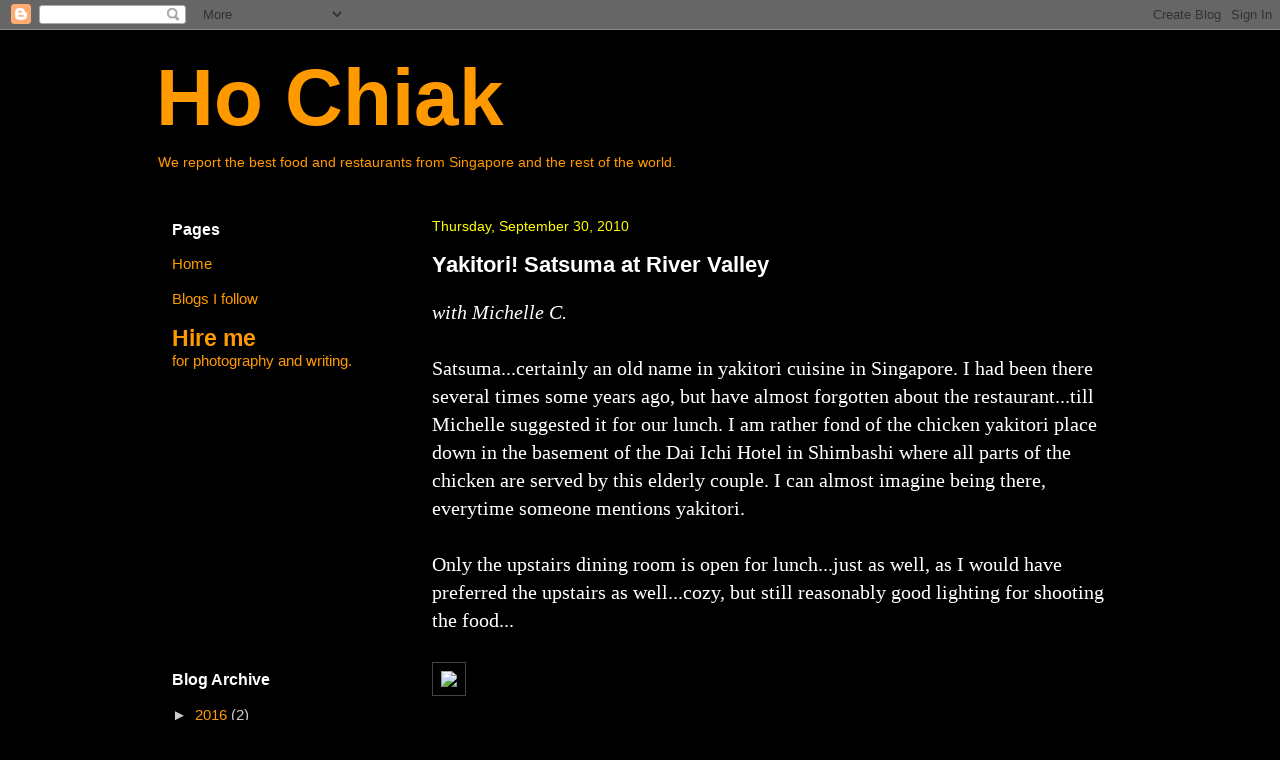

--- FILE ---
content_type: text/html; charset=UTF-8
request_url: https://shiokhochiak.blogspot.com/2010/09/
body_size: 32416
content:
<!DOCTYPE html>
<html class='v2' dir='ltr' xmlns='http://www.w3.org/1999/xhtml' xmlns:b='http://www.google.com/2005/gml/b' xmlns:data='http://www.google.com/2005/gml/data' xmlns:expr='http://www.google.com/2005/gml/expr'>
<head>
<link href='https://www.blogger.com/static/v1/widgets/335934321-css_bundle_v2.css' rel='stylesheet' type='text/css'/>
<meta content='Ho Chiak - Restaurant and Food Reviews' name='title'/>
<meta content='Reviews of restaurants, food stalls in Singapore and around the world' name='description'/>
<meta content='food restaurants singapore germany italy switzerland hong kong japan tokyo bangkok malaysia penang' name='keywords'/>
<meta content='Peter Chong' name='author'/>
<meta content='chongp@gmail.com' name='owner'/>
<meta content='(c) Peter Chong 2008-2011' name='copyright'/>
<meta content='ALL' name='ROBOTS'/>
<meta content='IE=EmulateIE7' http-equiv='X-UA-Compatible'/>
<meta content='ruFtTIHGEPb2zFbB44grvNJH-6JLxHghwc8Lx4HEJGY' name='google-site-verification'/>
<meta content='width=1100' name='viewport'/>
<meta content='text/html; charset=UTF-8' http-equiv='Content-Type'/>
<meta content='blogger' name='generator'/>
<link href='https://shiokhochiak.blogspot.com/favicon.ico' rel='icon' type='image/x-icon'/>
<link href='http://shiokhochiak.blogspot.com/2010/09/' rel='canonical'/>
<link rel="alternate" type="application/atom+xml" title="Ho Chiak - Atom" href="https://shiokhochiak.blogspot.com/feeds/posts/default" />
<link rel="alternate" type="application/rss+xml" title="Ho Chiak - RSS" href="https://shiokhochiak.blogspot.com/feeds/posts/default?alt=rss" />
<link rel="service.post" type="application/atom+xml" title="Ho Chiak - Atom" href="https://www.blogger.com/feeds/5279742954313354266/posts/default" />
<!--Can't find substitution for tag [blog.ieCssRetrofitLinks]-->
<meta content='http://shiokhochiak.blogspot.com/2010/09/' property='og:url'/>
<meta content='Ho Chiak' property='og:title'/>
<meta content='We report the best food and restaurants from Singapore and the rest of the world.' property='og:description'/>
<title>Ho Chiak: September 2010</title>
<style id='page-skin-1' type='text/css'><!--
/*
-----------------------------------------------
Blogger Template Style
Name:     Awesome Inc.
Designer: Tina Chen
URL:      tinachen.org
----------------------------------------------- */
/* Content
----------------------------------------------- */
body {
font: normal normal 20px 'Times New Roman', Times, FreeSerif, serif;
color: #ffffff;
background: #000000 none repeat scroll top left;
}
html body .content-outer {
min-width: 0;
max-width: 100%;
width: 100%;
}
a:link {
text-decoration: none;
color: #ff9900;
}
a:visited {
text-decoration: none;
color: #ffff00;
}
a:hover {
text-decoration: underline;
color: #ff9900;
}
.body-fauxcolumn-outer .cap-top {
position: absolute;
z-index: 1;
height: 276px;
width: 100%;
background: transparent none repeat-x scroll top left;
_background-image: none;
}
/* Columns
----------------------------------------------- */
.content-inner {
padding: 0;
}
.header-inner .section {
margin: 0 16px;
}
.tabs-inner .section {
margin: 0 16px;
}
.main-inner {
padding-top: 30px;
}
.main-inner .column-center-inner,
.main-inner .column-left-inner,
.main-inner .column-right-inner {
padding: 0 5px;
}
*+html body .main-inner .column-center-inner {
margin-top: -30px;
}
#layout .main-inner .column-center-inner {
margin-top: 0;
}
/* Header
----------------------------------------------- */
.header-outer {
margin: 0 0 0 0;
background: #000000 none repeat scroll 0 0;
}
.Header h1 {
font: normal bold 80px Verdana, Geneva, sans-serif;
color: #ff9900;
text-shadow: 0 0 -1px #000000;
}
.Header h1 a {
color: #ff9900;
}
.Header .description {
font: normal normal 14px Arial, Tahoma, Helvetica, FreeSans, sans-serif;
color: #ff9900;
}
.header-inner .Header .titlewrapper,
.header-inner .Header .descriptionwrapper {
padding-left: 0;
padding-right: 0;
margin-bottom: 0;
}
.header-inner .Header .titlewrapper {
padding-top: 22px;
}
/* Tabs
----------------------------------------------- */
.tabs-outer {
overflow: hidden;
position: relative;
background: #444444 url(//www.blogblog.com/1kt/awesomeinc/tabs_gradient_light.png) repeat scroll 0 0;
}
#layout .tabs-outer {
overflow: visible;
}
.tabs-cap-top, .tabs-cap-bottom {
position: absolute;
width: 100%;
border-top: 1px solid #999999;
}
.tabs-cap-bottom {
bottom: 0;
}
.tabs-inner .widget li a {
display: inline-block;
margin: 0;
padding: .6em 1.5em;
font: normal bold 14px Arial, Tahoma, Helvetica, FreeSans, sans-serif;
color: #ffffff;
border-top: 1px solid #999999;
border-bottom: 1px solid #999999;
border-left: 1px solid #999999;
height: 16px;
line-height: 16px;
}
.tabs-inner .widget li:last-child a {
border-right: 1px solid #999999;
}
.tabs-inner .widget li.selected a, .tabs-inner .widget li a:hover {
background: #eeeeee url(//www.blogblog.com/1kt/awesomeinc/tabs_gradient_light.png) repeat-x scroll 0 -100px;
color: #ffffff;
}
/* Headings
----------------------------------------------- */
h2 {
font: normal bold 16px Arial, Tahoma, Helvetica, FreeSans, sans-serif;
color: #ffffff;
}
/* Widgets
----------------------------------------------- */
.main-inner .section {
margin: 0 27px;
padding: 0;
}
.main-inner .column-left-outer,
.main-inner .column-right-outer {
margin-top: 0;
}
#layout .main-inner .column-left-outer,
#layout .main-inner .column-right-outer {
margin-top: 0;
}
.main-inner .column-left-inner,
.main-inner .column-right-inner {
background: transparent none repeat 0 0;
-moz-box-shadow: 0 0 0 rgba(0, 0, 0, .2);
-webkit-box-shadow: 0 0 0 rgba(0, 0, 0, .2);
-goog-ms-box-shadow: 0 0 0 rgba(0, 0, 0, .2);
box-shadow: 0 0 0 rgba(0, 0, 0, .2);
-moz-border-radius: 0;
-webkit-border-radius: 0;
-goog-ms-border-radius: 0;
border-radius: 0;
}
#layout .main-inner .column-left-inner,
#layout .main-inner .column-right-inner {
margin-top: 0;
}
.sidebar .widget {
font: normal normal 15px Arial, Tahoma, Helvetica, FreeSans, sans-serif;
color: #ffffff;
}
.sidebar .widget a:link {
color: #ff9900;
}
.sidebar .widget a:visited {
color: #ffff00;
}
.sidebar .widget a:hover {
color: #ff9900;
}
.sidebar .widget h2 {
text-shadow: 0 0 -1px #000000;
}
.main-inner .widget {
background-color: #000000;
border: 1px solid transparent;
padding: 0 15px 15px;
margin: 20px -16px;
-moz-box-shadow: 0 0 20px rgba(0, 0, 0, .2);
-webkit-box-shadow: 0 0 20px rgba(0, 0, 0, .2);
-goog-ms-box-shadow: 0 0 20px rgba(0, 0, 0, .2);
box-shadow: 0 0 20px rgba(0, 0, 0, .2);
-moz-border-radius: 0;
-webkit-border-radius: 0;
-goog-ms-border-radius: 0;
border-radius: 0;
}
.main-inner .widget h2 {
margin: 0 -15px;
padding: .6em 15px .5em;
border-bottom: 1px solid transparent;
}
.footer-inner .widget h2 {
padding: 0 0 .4em;
border-bottom: 1px solid transparent;
}
.main-inner .widget h2 + div, .footer-inner .widget h2 + div {
border-top: 1px solid transparent;
padding-top: 8px;
}
.main-inner .widget .widget-content {
margin: 0 -15px;
padding: 7px 15px 0;
}
.main-inner .widget ul, .main-inner .widget #ArchiveList ul.flat {
margin: -8px -15px 0;
padding: 0;
list-style: none;
}
.main-inner .widget #ArchiveList {
margin: -8px 0 0;
}
.main-inner .widget ul li, .main-inner .widget #ArchiveList ul.flat li {
padding: .5em 15px;
text-indent: 0;
color: #cccccc;
border-top: 1px solid transparent;
border-bottom: 1px solid transparent;
}
.main-inner .widget #ArchiveList ul li {
padding-top: .25em;
padding-bottom: .25em;
}
.main-inner .widget ul li:first-child, .main-inner .widget #ArchiveList ul.flat li:first-child {
border-top: none;
}
.main-inner .widget ul li:last-child, .main-inner .widget #ArchiveList ul.flat li:last-child {
border-bottom: none;
}
.post-body {
position: relative;
}
.main-inner .widget .post-body ul {
padding: 0 2.5em;
margin: .5em 0;
list-style: disc;
}
.main-inner .widget .post-body ul li {
padding: 0.25em 0;
margin-bottom: .25em;
color: #ffffff;
border: none;
}
.footer-inner .widget ul {
padding: 0;
list-style: none;
}
.widget .zippy {
color: #cccccc;
}
/* Posts
----------------------------------------------- */
body .main-inner .Blog {
padding: 0;
margin-bottom: 1em;
background-color: transparent;
border: none;
-moz-box-shadow: 0 0 0 rgba(0, 0, 0, 0);
-webkit-box-shadow: 0 0 0 rgba(0, 0, 0, 0);
-goog-ms-box-shadow: 0 0 0 rgba(0, 0, 0, 0);
box-shadow: 0 0 0 rgba(0, 0, 0, 0);
}
.main-inner .section:last-child .Blog:last-child {
padding: 0;
margin-bottom: 1em;
}
.main-inner .widget h2.date-header {
margin: 0 -15px 1px;
padding: 0 0 0 0;
font: normal normal 14px Arial, Tahoma, Helvetica, FreeSans, sans-serif;
color: #ffff00;
background: transparent none no-repeat scroll top left;
border-top: 0 solid transparent;
border-bottom: 1px solid transparent;
-moz-border-radius-topleft: 0;
-moz-border-radius-topright: 0;
-webkit-border-top-left-radius: 0;
-webkit-border-top-right-radius: 0;
border-top-left-radius: 0;
border-top-right-radius: 0;
position: static;
bottom: 100%;
right: 15px;
text-shadow: 0 0 -1px #000000;
}
.main-inner .widget h2.date-header span {
font: normal normal 14px Arial, Tahoma, Helvetica, FreeSans, sans-serif;
display: block;
padding: .5em 15px;
border-left: 0 solid transparent;
border-right: 0 solid transparent;
}
.date-outer {
position: relative;
margin: 30px 0 20px;
padding: 0 15px;
background-color: #000000;
border: 1px solid transparent;
-moz-box-shadow: 0 0 20px rgba(0, 0, 0, .2);
-webkit-box-shadow: 0 0 20px rgba(0, 0, 0, .2);
-goog-ms-box-shadow: 0 0 20px rgba(0, 0, 0, .2);
box-shadow: 0 0 20px rgba(0, 0, 0, .2);
-moz-border-radius: 0;
-webkit-border-radius: 0;
-goog-ms-border-radius: 0;
border-radius: 0;
}
.date-outer:first-child {
margin-top: 0;
}
.date-outer:last-child {
margin-bottom: 20px;
-moz-border-radius-bottomleft: 0;
-moz-border-radius-bottomright: 0;
-webkit-border-bottom-left-radius: 0;
-webkit-border-bottom-right-radius: 0;
-goog-ms-border-bottom-left-radius: 0;
-goog-ms-border-bottom-right-radius: 0;
border-bottom-left-radius: 0;
border-bottom-right-radius: 0;
}
.date-posts {
margin: 0 -15px;
padding: 0 15px;
clear: both;
}
.post-outer, .inline-ad {
border-top: 1px solid transparent;
margin: 0 -15px;
padding: 15px 15px;
}
.post-outer {
padding-bottom: 10px;
}
.post-outer:first-child {
padding-top: 0;
border-top: none;
}
.post-outer:last-child, .inline-ad:last-child {
border-bottom: none;
}
.post-body {
position: relative;
}
.post-body img {
padding: 8px;
background: transparent;
border: 1px solid #444444;
-moz-box-shadow: 0 0 0 rgba(0, 0, 0, .2);
-webkit-box-shadow: 0 0 0 rgba(0, 0, 0, .2);
box-shadow: 0 0 0 rgba(0, 0, 0, .2);
-moz-border-radius: 0;
-webkit-border-radius: 0;
border-radius: 0;
}
h3.post-title, h4 {
font: normal bold 22px Arial, Tahoma, Helvetica, FreeSans, sans-serif;
color: #ffffff;
}
h3.post-title a {
font: normal bold 22px Arial, Tahoma, Helvetica, FreeSans, sans-serif;
color: #ffffff;
}
h3.post-title a:hover {
color: #ff9900;
text-decoration: underline;
}
.post-header {
margin: 0 0 1em;
}
.post-body {
line-height: 1.4;
}
.post-outer h2 {
color: #ffffff;
}
.post-footer {
margin: 1.5em 0 0;
}
#blog-pager {
padding: 15px;
font-size: 120%;
background-color: #000000;
border: 1px solid transparent;
-moz-box-shadow: 0 0 20px rgba(0, 0, 0, .2);
-webkit-box-shadow: 0 0 20px rgba(0, 0, 0, .2);
-goog-ms-box-shadow: 0 0 20px rgba(0, 0, 0, .2);
box-shadow: 0 0 20px rgba(0, 0, 0, .2);
-moz-border-radius: 0;
-webkit-border-radius: 0;
-goog-ms-border-radius: 0;
border-radius: 0;
-moz-border-radius-topleft: 0;
-moz-border-radius-topright: 0;
-webkit-border-top-left-radius: 0;
-webkit-border-top-right-radius: 0;
-goog-ms-border-top-left-radius: 0;
-goog-ms-border-top-right-radius: 0;
border-top-left-radius: 0;
border-top-right-radius-topright: 0;
margin-top: 1em;
}
.blog-feeds, .post-feeds {
margin: 1em 0;
text-align: center;
color: #ffffff;
}
.blog-feeds a, .post-feeds a {
color: #ff9900;
}
.blog-feeds a:visited, .post-feeds a:visited {
color: #ffff00;
}
.blog-feeds a:hover, .post-feeds a:hover {
color: #ff9900;
}
.post-outer .comments {
margin-top: 2em;
}
/* Comments
----------------------------------------------- */
.comments .comments-content .icon.blog-author {
background-repeat: no-repeat;
background-image: url([data-uri]);
}
.comments .comments-content .loadmore a {
border-top: 1px solid #999999;
border-bottom: 1px solid #999999;
}
.comments .continue {
border-top: 2px solid #999999;
}
/* Footer
----------------------------------------------- */
.footer-outer {
margin: -20px 0 -1px;
padding: 20px 0 0;
color: #ffffff;
overflow: hidden;
}
.footer-fauxborder-left {
border-top: 1px solid transparent;
background: #000000 none repeat scroll 0 0;
-moz-box-shadow: 0 0 20px rgba(0, 0, 0, .2);
-webkit-box-shadow: 0 0 20px rgba(0, 0, 0, .2);
-goog-ms-box-shadow: 0 0 20px rgba(0, 0, 0, .2);
box-shadow: 0 0 20px rgba(0, 0, 0, .2);
margin: 0 -20px;
}
/* Mobile
----------------------------------------------- */
body.mobile {
background-size: auto;
}
.mobile .body-fauxcolumn-outer {
background: transparent none repeat scroll top left;
}
*+html body.mobile .main-inner .column-center-inner {
margin-top: 0;
}
.mobile .main-inner .widget {
padding: 0 0 15px;
}
.mobile .main-inner .widget h2 + div,
.mobile .footer-inner .widget h2 + div {
border-top: none;
padding-top: 0;
}
.mobile .footer-inner .widget h2 {
padding: 0.5em 0;
border-bottom: none;
}
.mobile .main-inner .widget .widget-content {
margin: 0;
padding: 7px 0 0;
}
.mobile .main-inner .widget ul,
.mobile .main-inner .widget #ArchiveList ul.flat {
margin: 0 -15px 0;
}
.mobile .main-inner .widget h2.date-header {
right: 0;
}
.mobile .date-header span {
padding: 0.4em 0;
}
.mobile .date-outer:first-child {
margin-bottom: 0;
border: 1px solid transparent;
-moz-border-radius-topleft: 0;
-moz-border-radius-topright: 0;
-webkit-border-top-left-radius: 0;
-webkit-border-top-right-radius: 0;
-goog-ms-border-top-left-radius: 0;
-goog-ms-border-top-right-radius: 0;
border-top-left-radius: 0;
border-top-right-radius: 0;
}
.mobile .date-outer {
border-color: transparent;
border-width: 0 1px 1px;
}
.mobile .date-outer:last-child {
margin-bottom: 0;
}
.mobile .main-inner {
padding: 0;
}
.mobile .header-inner .section {
margin: 0;
}
.mobile .post-outer, .mobile .inline-ad {
padding: 5px 0;
}
.mobile .tabs-inner .section {
margin: 0 10px;
}
.mobile .main-inner .widget h2 {
margin: 0;
padding: 0;
}
.mobile .main-inner .widget h2.date-header span {
padding: 0;
}
.mobile .main-inner .widget .widget-content {
margin: 0;
padding: 7px 0 0;
}
.mobile #blog-pager {
border: 1px solid transparent;
background: #000000 none repeat scroll 0 0;
}
.mobile .main-inner .column-left-inner,
.mobile .main-inner .column-right-inner {
background: transparent none repeat 0 0;
-moz-box-shadow: none;
-webkit-box-shadow: none;
-goog-ms-box-shadow: none;
box-shadow: none;
}
.mobile .date-posts {
margin: 0;
padding: 0;
}
.mobile .footer-fauxborder-left {
margin: 0;
border-top: inherit;
}
.mobile .main-inner .section:last-child .Blog:last-child {
margin-bottom: 0;
}
.mobile-index-contents {
color: #ffffff;
}
.mobile .mobile-link-button {
background: #ff9900 url(//www.blogblog.com/1kt/awesomeinc/tabs_gradient_light.png) repeat scroll 0 0;
}
.mobile-link-button a:link, .mobile-link-button a:visited {
color: #ffffff;
}
.mobile .tabs-inner .PageList .widget-content {
background: transparent;
border-top: 1px solid;
border-color: #999999;
color: #ffffff;
}
.mobile .tabs-inner .PageList .widget-content .pagelist-arrow {
border-left: 1px solid #999999;
}

--></style>
<style id='template-skin-1' type='text/css'><!--
body {
min-width: 1000px;
}
.content-outer, .content-fauxcolumn-outer, .region-inner {
min-width: 1000px;
max-width: 1000px;
_width: 1000px;
}
.main-inner .columns {
padding-left: 260px;
padding-right: 0px;
}
.main-inner .fauxcolumn-center-outer {
left: 260px;
right: 0px;
/* IE6 does not respect left and right together */
_width: expression(this.parentNode.offsetWidth -
parseInt("260px") -
parseInt("0px") + 'px');
}
.main-inner .fauxcolumn-left-outer {
width: 260px;
}
.main-inner .fauxcolumn-right-outer {
width: 0px;
}
.main-inner .column-left-outer {
width: 260px;
right: 100%;
margin-left: -260px;
}
.main-inner .column-right-outer {
width: 0px;
margin-right: -0px;
}
#layout {
min-width: 0;
}
#layout .content-outer {
min-width: 0;
width: 800px;
}
#layout .region-inner {
min-width: 0;
width: auto;
}
--></style>
<link href='https://www.blogger.com/dyn-css/authorization.css?targetBlogID=5279742954313354266&amp;zx=3f132ce2-6917-4987-822d-8e9500709f2e' media='none' onload='if(media!=&#39;all&#39;)media=&#39;all&#39;' rel='stylesheet'/><noscript><link href='https://www.blogger.com/dyn-css/authorization.css?targetBlogID=5279742954313354266&amp;zx=3f132ce2-6917-4987-822d-8e9500709f2e' rel='stylesheet'/></noscript>
<meta name='google-adsense-platform-account' content='ca-host-pub-1556223355139109'/>
<meta name='google-adsense-platform-domain' content='blogspot.com'/>

<!-- data-ad-client=ca-pub-7004189902430626 -->

</head>
<body class='loading variant-light'>
<div class='navbar section' id='navbar'><div class='widget Navbar' data-version='1' id='Navbar1'><script type="text/javascript">
    function setAttributeOnload(object, attribute, val) {
      if(window.addEventListener) {
        window.addEventListener('load',
          function(){ object[attribute] = val; }, false);
      } else {
        window.attachEvent('onload', function(){ object[attribute] = val; });
      }
    }
  </script>
<div id="navbar-iframe-container"></div>
<script type="text/javascript" src="https://apis.google.com/js/platform.js"></script>
<script type="text/javascript">
      gapi.load("gapi.iframes:gapi.iframes.style.bubble", function() {
        if (gapi.iframes && gapi.iframes.getContext) {
          gapi.iframes.getContext().openChild({
              url: 'https://www.blogger.com/navbar/5279742954313354266?origin\x3dhttps://shiokhochiak.blogspot.com',
              where: document.getElementById("navbar-iframe-container"),
              id: "navbar-iframe"
          });
        }
      });
    </script><script type="text/javascript">
(function() {
var script = document.createElement('script');
script.type = 'text/javascript';
script.src = '//pagead2.googlesyndication.com/pagead/js/google_top_exp.js';
var head = document.getElementsByTagName('head')[0];
if (head) {
head.appendChild(script);
}})();
</script>
</div></div>
<div class='body-fauxcolumns'>
<div class='fauxcolumn-outer body-fauxcolumn-outer'>
<div class='cap-top'>
<div class='cap-left'></div>
<div class='cap-right'></div>
</div>
<div class='fauxborder-left'>
<div class='fauxborder-right'></div>
<div class='fauxcolumn-inner'>
</div>
</div>
<div class='cap-bottom'>
<div class='cap-left'></div>
<div class='cap-right'></div>
</div>
</div>
</div>
<div class='content'>
<div class='content-fauxcolumns'>
<div class='fauxcolumn-outer content-fauxcolumn-outer'>
<div class='cap-top'>
<div class='cap-left'></div>
<div class='cap-right'></div>
</div>
<div class='fauxborder-left'>
<div class='fauxborder-right'></div>
<div class='fauxcolumn-inner'>
</div>
</div>
<div class='cap-bottom'>
<div class='cap-left'></div>
<div class='cap-right'></div>
</div>
</div>
</div>
<div class='content-outer'>
<div class='content-cap-top cap-top'>
<div class='cap-left'></div>
<div class='cap-right'></div>
</div>
<div class='fauxborder-left content-fauxborder-left'>
<div class='fauxborder-right content-fauxborder-right'></div>
<div class='content-inner'>
<header>
<div class='header-outer'>
<div class='header-cap-top cap-top'>
<div class='cap-left'></div>
<div class='cap-right'></div>
</div>
<div class='fauxborder-left header-fauxborder-left'>
<div class='fauxborder-right header-fauxborder-right'></div>
<div class='region-inner header-inner'>
<div class='header section' id='header'><div class='widget Header' data-version='1' id='Header1'>
<div id='header-inner'>
<div class='titlewrapper'>
<h1 class='title'>
<a href='https://shiokhochiak.blogspot.com/'>
Ho Chiak
</a>
</h1>
</div>
<div class='descriptionwrapper'>
<p class='description'><span>We report the best food and restaurants from Singapore and the rest of the world.</span></p>
</div>
</div>
</div></div>
</div>
</div>
<div class='header-cap-bottom cap-bottom'>
<div class='cap-left'></div>
<div class='cap-right'></div>
</div>
</div>
</header>
<div class='tabs-outer'>
<div class='tabs-cap-top cap-top'>
<div class='cap-left'></div>
<div class='cap-right'></div>
</div>
<div class='fauxborder-left tabs-fauxborder-left'>
<div class='fauxborder-right tabs-fauxborder-right'></div>
<div class='region-inner tabs-inner'>
<div class='tabs no-items section' id='crosscol'></div>
<div class='tabs no-items section' id='crosscol-overflow'></div>
</div>
</div>
<div class='tabs-cap-bottom cap-bottom'>
<div class='cap-left'></div>
<div class='cap-right'></div>
</div>
</div>
<div class='main-outer'>
<div class='main-cap-top cap-top'>
<div class='cap-left'></div>
<div class='cap-right'></div>
</div>
<div class='fauxborder-left main-fauxborder-left'>
<div class='fauxborder-right main-fauxborder-right'></div>
<div class='region-inner main-inner'>
<div class='columns fauxcolumns'>
<div class='fauxcolumn-outer fauxcolumn-center-outer'>
<div class='cap-top'>
<div class='cap-left'></div>
<div class='cap-right'></div>
</div>
<div class='fauxborder-left'>
<div class='fauxborder-right'></div>
<div class='fauxcolumn-inner'>
</div>
</div>
<div class='cap-bottom'>
<div class='cap-left'></div>
<div class='cap-right'></div>
</div>
</div>
<div class='fauxcolumn-outer fauxcolumn-left-outer'>
<div class='cap-top'>
<div class='cap-left'></div>
<div class='cap-right'></div>
</div>
<div class='fauxborder-left'>
<div class='fauxborder-right'></div>
<div class='fauxcolumn-inner'>
</div>
</div>
<div class='cap-bottom'>
<div class='cap-left'></div>
<div class='cap-right'></div>
</div>
</div>
<div class='fauxcolumn-outer fauxcolumn-right-outer'>
<div class='cap-top'>
<div class='cap-left'></div>
<div class='cap-right'></div>
</div>
<div class='fauxborder-left'>
<div class='fauxborder-right'></div>
<div class='fauxcolumn-inner'>
</div>
</div>
<div class='cap-bottom'>
<div class='cap-left'></div>
<div class='cap-right'></div>
</div>
</div>
<!-- corrects IE6 width calculation -->
<div class='columns-inner'>
<div class='column-center-outer'>
<div class='column-center-inner'>
<div class='main section' id='main'><div class='widget Blog' data-version='1' id='Blog1'>
<div class='blog-posts hfeed'>

          <div class="date-outer">
        
<h2 class='date-header'><span>Thursday, September 30, 2010</span></h2>

          <div class="date-posts">
        
<div class='post-outer'>
<div class='post hentry'>
<a name='6126867777384156810'></a>
<h3 class='post-title entry-title'>
<a href='https://shiokhochiak.blogspot.com/2010/09/yakitori-satsuma-at-river-valley.html'>Yakitori! Satsuma at River Valley</a>
</h3>
<div class='post-header'>
<div class='post-header-line-1'></div>
</div>
<div class='post-body entry-content'>
<em>with Michelle C.</em><br /><br />Satsuma...certainly an old name in yakitori cuisine in Singapore. I had been there several times some years ago, but have almost forgotten about the restaurant...till Michelle suggested it for our lunch. I am rather fond of the chicken yakitori place down in the basement of the Dai Ichi Hotel in Shimbashi where all parts of the chicken are served by this elderly couple. I can almost imagine being there, everytime someone mentions yakitori.<br /><br />Only the upstairs dining room is open for lunch...just as well, as I would have preferred the upstairs as well...cozy, but still reasonably good lighting for shooting the food...<br /><br /><img src="https://lh3.googleusercontent.com/blogger_img_proxy/AEn0k_uxGPcPhou9KaD1HSazA7cxLV9x6cWTMfsNwLfNAslP6mrSlLN8YVSRxM6XlPW9dGRPTuTW4jRvhLStSWD9pndBRGBr_KIOingXes-z0ifPovFCtVM=s0-d"><br /><br />The interior is somewhat a bit worn for age, but still looks nice.<br /><br />An appetizer of cut daikon, carrot is presented on arrival.<br /><br /><img src="https://lh3.googleusercontent.com/blogger_img_proxy/AEn0k_uD7C_UIzTbkDwF8UN4T-BElERrXlMFK1oCz6JMck-FO54E_LTVZm0NElh4LoE57x0EuDpasntLQFUbKCgogPkTmXHcMXbk5PCKJ7i1TdlpnSrthTxAoFM=s0-d"><br /><br />Eaten with the bean sauce dip, the fresh vegetables taste very good...especially when you are hungry.<br /><br />We then ordered a slew of yakitori...in Japanese style, this is typically grilled on a small charcoal fire. So here are the dishes:<br /><br />Chicken balls...one of my favourites:<br /><br /><img src="https://lh3.googleusercontent.com/blogger_img_proxy/AEn0k_sgF31McQMSM1_k-dNy9rtv-0RIR6nBvTn6vhaY-r8Ti3jxK7NU536KN-bNX2rmQ813tc9NCB8PamFM1xtpsvyHh7D8ykdlctB3cY3a2Ux0ONYssC-Yj4PY=s0-d"><br /><br />In my reference store in Tokyo, I believe the chef mixes in bits of the chicken's soft bone for an extra crunch...I am not sure if Satsuma does this, but this is really nice. The outside is nicely charred, with a great smoky flavour. The inside is tender, juicy.<br /><br />We also had short ribs:<br /><br /><img src="https://lh3.googleusercontent.com/blogger_img_proxy/AEn0k_sQKjvTBPziaABStH8zdtQTtI4OO-7iqeJ3TFhisuPUtoVGc8r3ujpAwk9J7f3vqIlcLP7JV2uS9ypIJDLR3mhtiKD6LfNcsRLzC8cT5l7mzHM=s0-d"><br /><br />The beef was a bit chewy...not as tender as it could have been. I guess this would be grass fed Australian grass fed. This was no wagyu. But the toughness has some redeeming qualities...it makes the beef more flavourful, and I can almost taste the grass...:-)<br /><br />Apparagus with bacon:<br /><br /><img src="https://lh3.googleusercontent.com/blogger_img_proxy/AEn0k_v01GOalQI5SMJBsLuqWu1CuVFzTravNSeVQzaibnF06yMXESusooTfoqB7lDcYwLF7XdSH6bsAzbXypVALUC_DCTR06h96SDnW_9e9rQEBvTXJRidXCg=s0-d"><br /><br />The spears of asparagus was wrapped with a thin slice of bacon...fat, full flavoured. Grilled. Can something this wonderfully made taste anything but wonderful? <br /><br />The cod fish roe sausages...mentaiko sausage.<br /><br /><img src="https://lh3.googleusercontent.com/blogger_img_proxy/AEn0k_vXkTzKGYxPLXigFBti7aVeS8dWySeXoRVC2bRUUf_cXfJVC0iVvcgIKYVTF8CV5CbL-qkdnI7F8VomgTl3ngQfo2Ekl23HOlScMwKU8CW30v9L=s0-d"><br /><br />Not  my favourite dish...the mentaiko was a bit salty and did not really allow the flavour of the eggs to come through.<br /><br />We also tried the jaw bone of a cod...<br /><br /><img src="https://lh3.googleusercontent.com/blogger_img_proxy/AEn0k_uPr0A2jm-ZVoYFuBAKVUIuAH8t5U4KFv7uuihT7CbjlyYxfWVZzeKjOy2Gl8zoJFjFUJZKQGT_rNgFhx1dkbm0nKpxSnotSxlMjfGTXgdqH44C=s0-d"><br /><br />This was quite good. The grilling was expertly done...just enough to get a charring for the smokey punch, but not overcooking the fish. Big boned fish, charred always brings me back to one of my first trips to Tokyo...it was cold...winter in Tokyo can be freezing...indeed, memory tells me it was 0C...it was late-ish (for dinner at least...about 9pm, I think), and I had no idea what to eat...walking around the streets...peering into the restaurants. I decided to go into one...climb up the narrow staircase. And was presented with a Japanese menu with no pictures! Hmm...I guess the waiter must have noticed, and called one of the kitchen staff over...he made his way over, smiling...and asked..."Singapore?"...I meekly affirmed...and he said, "me Malaysian, makan apa?". That saved the day. I said...you choose for me...this was my very first trip to Japan, and I was a young man...and he served me this huge boned fish, huge bone, of course, but also huge chunks of meat...perfectly barbecued...but a most memorable and delicious meal. <br /><br />And to round up the Satsuma meal, we had the garlic fried rice:<br /><br /><img src="https://lh3.googleusercontent.com/blogger_img_proxy/AEn0k_tmbj7cZ3LH5ZUDiDI4F-C5wrGkW_LIpdWRym6diy1DwXn1luVxukGSUO7LolfjINyCgthglViTiZoFj2R8B-I0ILe1X-Ul3zEX8Vd_maeTmuUEx4OvRlA=s0-d"><br /><br />A winner dish. With the flakes of deep fried, crispy garlic adorning the expertly fried rice. Very nice. Enjoyed it very much.<br /><br />Overall, a nice Japanese yakitori place which is less crowded than many others during lunch. Good for many revisits.<br /><br /><em><br />Satsuma<br />1 Nanson Road (Gallery Hotel...its located in one of the pods in the compound of the avant guarde hotel)<br />Singapore 238909<br />6235 3565<br />Open Mon-Thu 12pm-2:30pm, 6pm-10:30pm; <br />Fri 12pm-2:30pm, 6pm-1am; <br />Sat 6pm-1am; Sun 6pm-10:30pm<br /></em>
<div style='clear: both;'></div>
</div>
<div class='post-footer'>
<div class='post-footer-line post-footer-line-1'><span class='post-author vcard'>
Posted by
<span class='fn'>Scenes in Singapore life</span>
</span>
<span class='post-timestamp'>
at
<a class='timestamp-link' href='https://shiokhochiak.blogspot.com/2010/09/yakitori-satsuma-at-river-valley.html' rel='bookmark' title='permanent link'><abbr class='published' title='2010-09-30T08:30:00+08:00'>8:30&#8239;AM</abbr></a>
</span>
<span class='post-comment-link'>
<a class='comment-link' href='https://www.blogger.com/comment/fullpage/post/5279742954313354266/6126867777384156810' onclick=''>1 comments</a>
</span>
<span class='post-icons'>
<span class='item-action'>
<a href='https://www.blogger.com/email-post/5279742954313354266/6126867777384156810' title='Email Post'>
<img alt="" class="icon-action" height="13" src="//img1.blogblog.com/img/icon18_email.gif" width="18">
</a>
</span>
<span class='item-control blog-admin pid-299618926'>
<a href='https://www.blogger.com/post-edit.g?blogID=5279742954313354266&postID=6126867777384156810&from=pencil' title='Edit Post'>
<img alt='' class='icon-action' height='18' src='https://resources.blogblog.com/img/icon18_edit_allbkg.gif' width='18'/>
</a>
</span>
</span>
<div class='post-share-buttons'>
<a class='goog-inline-block share-button sb-email' href='https://www.blogger.com/share-post.g?blogID=5279742954313354266&postID=6126867777384156810&target=email' target='_blank' title='Email This'><span class='share-button-link-text'>Email This</span></a><a class='goog-inline-block share-button sb-blog' href='https://www.blogger.com/share-post.g?blogID=5279742954313354266&postID=6126867777384156810&target=blog' onclick='window.open(this.href, "_blank", "height=270,width=475"); return false;' target='_blank' title='BlogThis!'><span class='share-button-link-text'>BlogThis!</span></a><a class='goog-inline-block share-button sb-twitter' href='https://www.blogger.com/share-post.g?blogID=5279742954313354266&postID=6126867777384156810&target=twitter' target='_blank' title='Share to X'><span class='share-button-link-text'>Share to X</span></a><a class='goog-inline-block share-button sb-facebook' href='https://www.blogger.com/share-post.g?blogID=5279742954313354266&postID=6126867777384156810&target=facebook' onclick='window.open(this.href, "_blank", "height=430,width=640"); return false;' target='_blank' title='Share to Facebook'><span class='share-button-link-text'>Share to Facebook</span></a><a class='goog-inline-block share-button sb-pinterest' href='https://www.blogger.com/share-post.g?blogID=5279742954313354266&postID=6126867777384156810&target=pinterest' target='_blank' title='Share to Pinterest'><span class='share-button-link-text'>Share to Pinterest</span></a>
</div>
<span class='post-backlinks post-comment-link'>
</span>
</div>
<div class='post-footer-line post-footer-line-2'><span class='post-labels'>
Labels:
<a href='https://shiokhochiak.blogspot.com/search/label/3%29%20P.%20Chong' rel='tag'>3) P. Chong</a>,
<a href='https://shiokhochiak.blogspot.com/search/label/japanese' rel='tag'>japanese</a>,
<a href='https://shiokhochiak.blogspot.com/search/label/Singapore' rel='tag'>Singapore</a>
</span>
</div>
<div class='post-footer-line post-footer-line-3'></div>
</div>
</div>
</div>
<div class='inline-ad'>
<script type="text/javascript"><!--
google_ad_client="pub-7004189902430626";
google_ad_host="pub-1556223355139109";
google_ad_width=300;
google_ad_height=250;
google_ad_format="300x250_as";
google_ad_type="text_image";
google_ad_host_channel="0001";
google_color_border="000000";
google_color_bg="000000";
google_color_link="FFFFFF";
google_color_url="FFFF00";
google_color_text="FFFFFF";
//--></script>
<script type="text/javascript" src="//pagead2.googlesyndication.com/pagead/show_ads.js">
</script>
</div>

          </div></div>
        

          <div class="date-outer">
        
<h2 class='date-header'><span>Monday, September 27, 2010</span></h2>

          <div class="date-posts">
        
<div class='post-outer'>
<div class='post hentry'>
<a name='5763229703929814329'></a>
<h3 class='post-title entry-title'>
<a href='https://shiokhochiak.blogspot.com/2010/09/la-nonna-in-holland-village.html'>La Nonna in Holland Village</a>
</h3>
<div class='post-header'>
<div class='post-header-line-1'></div>
</div>
<div class='post-body entry-content'>
<em>with Prof Horolographer, SJX and Dr. Mycroft</em><br /><br />Lunch with the gang...so to speak...its been a while since we last managed to get together...and this time round, the gang is still missing Larry the Foodie. But we rode that day anyday...um, figuratively. And decended on La Nonna. <br /><br />La Nonna now occupies the space vacated by sister restaurant Spizza. I am quite a fan of Spizza and also their upmarket fine dining cousin Senso. Superb Italian restaurants. I frequent the Spizza outlet in Balmoral, and this time, we thought of trying out La Nonna since they now have a lunch promotion of 50% off their a la carte menu...super value, methinks.<br /><br />Starters was the La Nonna house pizza.<br /><br /><img src="https://lh3.googleusercontent.com/blogger_img_proxy/AEn0k_tFxse_-EcgwSMkXHO-py8d9ty4dGvX-cERj_B6N1XaNcEwSYGWoEz7wDXPDVVSi7XWl9Bw9DZTTMflivD8rlzpE4FE861fH_bBhZHiUrETg4wZzQ=s0-d"><br /><br />Mycroft immediately pronounced this as a winner. "Superb", he exclaimed, as he so often is able to underscore his emotions...this is a man famous for accidentally buying a watch, because his credit card flew out of his wallet. The crust was a thinly made pastry...very nicely browned, and crisped in the oven. I don't know if they have the traditional wood fired al forno, but it was excellent. Beautiful crust, lovely ingredients. I would have personally preferred the pastry to have a slight spongy edge, but that's me...and the La Nonna house special is quite delish.<br /><br />Horolographer and JX had the crab and prawn ravioli:<br /><br /><img src="https://lh3.googleusercontent.com/blogger_img_proxy/AEn0k_v2Yz6l5xQzsOKMr0HQUZ0o30gMcNhyIdv1wUjrEnuF-oZn3oK2vrjvaoejD-8IIz2GWeaSaBVEPcFTW9wBDAbTG_MMqWZYOcpsSpqVKHDVKCdrMWAE=s0-d"><br /><br />I had a piece to taste. Pungent, spicy sauce. Tomato based, of course...the ravioli was just a tad below al dente, and the stuffing was quite tasty crab and I suppose lobster...within the ravioli, I couldn't really distinguish one from the other. But this is a nice ravioli.<br /><br />Mycroft had the oxtail pasta.<br /><br /><img src="https://lh3.googleusercontent.com/blogger_img_proxy/AEn0k_s5iLiAfmsAurd9zT8lxpZOw63a7qyAr7D4GpT8YOPK0AnPMS7vTX-E3pwZSRJNrF7Orv6StibJpCq8wvPHrCioc-31PvM_IivATgP1cnDALMOZncI=s0-d"><br /><br />With imaginings of grandeur chunks of oxtail wading on a bed of pasta...but this was not to be. The oxtail were shredded...possibly cooked till super tender, then pulled, and cooked again in braising liquid till almost paste like - the sinews in smitherins, the fat even distributed in the sauce. I can imagine this to be a wonderful, savoury, umami sauce...embracing, luxuriating over the pasta. I didn't taste it, so am not able to offer anything other than the imagined.<br /><br />I had the rack of lamb. I ordered it medium rare, but charred outside...as I always do for my red meats:<br /><br /><img src="https://lh3.googleusercontent.com/blogger_img_proxy/AEn0k_v_fg76iHJ7M4KY3H_hcr4qyf-9s4eBo8mFJHTk3GKFsIkqKGOw5CLlD60a47uKNcfDt4ftAmNCyvFo5804VRxfmIkAWHunvINoFw3JRsrEAcE=s0-d"><br /><br />The rack was a sight for sore eyes. Superb. No supreme. The insides were cooked perfect medium rare. Beautiful! Bellisimmo! <br /><br /><img src="https://lh3.googleusercontent.com/blogger_img_proxy/AEn0k_t1qfjSJsZhCN2jWKmDsBtxuIkScX87wqfX_btDOs8flGVXUetpWgcXOETPj1VOZsB5qB9FSYwUvLmahAekwuDBA0WeVMCIacjYi0peEfHCJlhM0J0urifw=s0-d"><br /><br />The lamb was very good. Ultra tender...flavourful, but not overpowering. The outside was slightly darkened by the attempted charring, and retained some flavours from the charcoal grill, but not quite as charred as I would have liked. But overall, this lamb is excellent. Deserves, no demands a revisit.<br /><br />For desserts, they all ordered the tiramisu<br /><br /><img src="https://lh3.googleusercontent.com/blogger_img_proxy/AEn0k_tMpo85dWG-qsZBM76MuUOPEotb9LtJrmsNCHf4Ry2xdchMYefX9XgQzDjHGhUf7-_9CtqMZn4z5OhvzXpzpbgqqMDV1emHzpD-p7jWyC81v9F-OqSn=s0-d"><br /><br /><em>de rigeur</em>, methots. Mycroft thought there was no alcohol in the tiramisu. JX, thought he tasted some...and spent some time expounding how the tiramisu was made. <br /><br />I ordered the panna cota:<br /><br /><img src="https://lh3.googleusercontent.com/blogger_img_proxy/AEn0k_uJwr0unQpQsMnZWD4GHkKajEazivWvPhLI6_g0GPAF0mWnRy0dLgrZcC3oizX8uIKesQoQ9JDZaO_hLENaU3R0iWcCNYURNy9t1Iffxi5eKfilnLViKQ=s0-d"><br /><br />Home made...the waiter advised...and I am impressed by that. But the dessert, when it arrived, was nothing to write grandma about (btw, La Nonna means Grandman in Italian). It was good...but at best above average.<br /><br />So this was a rather pleasant lunch. Service was prompt, and reasonably good. Food is rather excellent. And the 50% off is a real treat. <br /><br /><em><br />La Nonna Holland Village<br />26 Lorong Mambong Holland Village - 6468 1982<br />Open Daily 12pm-2:30pm, 6pm-10:30pm<br /></em>
<div style='clear: both;'></div>
</div>
<div class='post-footer'>
<div class='post-footer-line post-footer-line-1'><span class='post-author vcard'>
Posted by
<span class='fn'>Scenes in Singapore life</span>
</span>
<span class='post-timestamp'>
at
<a class='timestamp-link' href='https://shiokhochiak.blogspot.com/2010/09/la-nonna-in-holland-village.html' rel='bookmark' title='permanent link'><abbr class='published' title='2010-09-27T08:06:00+08:00'>8:06&#8239;AM</abbr></a>
</span>
<span class='post-comment-link'>
<a class='comment-link' href='https://www.blogger.com/comment/fullpage/post/5279742954313354266/5763229703929814329' onclick=''>0
comments</a>
</span>
<span class='post-icons'>
<span class='item-action'>
<a href='https://www.blogger.com/email-post/5279742954313354266/5763229703929814329' title='Email Post'>
<img alt="" class="icon-action" height="13" src="//img1.blogblog.com/img/icon18_email.gif" width="18">
</a>
</span>
<span class='item-control blog-admin pid-299618926'>
<a href='https://www.blogger.com/post-edit.g?blogID=5279742954313354266&postID=5763229703929814329&from=pencil' title='Edit Post'>
<img alt='' class='icon-action' height='18' src='https://resources.blogblog.com/img/icon18_edit_allbkg.gif' width='18'/>
</a>
</span>
</span>
<div class='post-share-buttons'>
<a class='goog-inline-block share-button sb-email' href='https://www.blogger.com/share-post.g?blogID=5279742954313354266&postID=5763229703929814329&target=email' target='_blank' title='Email This'><span class='share-button-link-text'>Email This</span></a><a class='goog-inline-block share-button sb-blog' href='https://www.blogger.com/share-post.g?blogID=5279742954313354266&postID=5763229703929814329&target=blog' onclick='window.open(this.href, "_blank", "height=270,width=475"); return false;' target='_blank' title='BlogThis!'><span class='share-button-link-text'>BlogThis!</span></a><a class='goog-inline-block share-button sb-twitter' href='https://www.blogger.com/share-post.g?blogID=5279742954313354266&postID=5763229703929814329&target=twitter' target='_blank' title='Share to X'><span class='share-button-link-text'>Share to X</span></a><a class='goog-inline-block share-button sb-facebook' href='https://www.blogger.com/share-post.g?blogID=5279742954313354266&postID=5763229703929814329&target=facebook' onclick='window.open(this.href, "_blank", "height=430,width=640"); return false;' target='_blank' title='Share to Facebook'><span class='share-button-link-text'>Share to Facebook</span></a><a class='goog-inline-block share-button sb-pinterest' href='https://www.blogger.com/share-post.g?blogID=5279742954313354266&postID=5763229703929814329&target=pinterest' target='_blank' title='Share to Pinterest'><span class='share-button-link-text'>Share to Pinterest</span></a>
</div>
<span class='post-backlinks post-comment-link'>
</span>
</div>
<div class='post-footer-line post-footer-line-2'><span class='post-labels'>
Labels:
<a href='https://shiokhochiak.blogspot.com/search/label/3%29%20P.%20Chong' rel='tag'>3) P. Chong</a>,
<a href='https://shiokhochiak.blogspot.com/search/label/Italian' rel='tag'>Italian</a>,
<a href='https://shiokhochiak.blogspot.com/search/label/Singapore' rel='tag'>Singapore</a>
</span>
</div>
<div class='post-footer-line post-footer-line-3'></div>
</div>
</div>
</div>

          </div></div>
        

          <div class="date-outer">
        
<h2 class='date-header'><span>Thursday, September 23, 2010</span></h2>

          <div class="date-posts">
        
<div class='post-outer'>
<div class='post hentry'>
<a name='6183679182393469206'></a>
<h3 class='post-title entry-title'>
<a href='https://shiokhochiak.blogspot.com/2010/09/treasure-in-jb-restoran-peking.html'>Treasure in JB: Restoran Peking</a>
</h3>
<div class='post-header'>
<div class='post-header-line-1'></div>
</div>
<div class='post-body entry-content'>
Once a whle, a bunch of friends would take a leisurely drive to Johor...especially during durian season to eat some durians, relax, and eat a nice meal before returning home. This time, we made our way to Parit Sulong, then to the little town of Muar, before returning to Johore Bahru for dinner.<br /><br />The dinner was at Taman Sutera, not far from either the Causeway or the Second Link...so quite a convenient location for Singaporeans to drive to.<br /><br /><img src="https://lh3.googleusercontent.com/blogger_img_proxy/AEn0k_vQNuTs6xSm0Wbno8ybyBlqtmXOQfoEb14IhQvUqmkWA5wqhaBUD1eboCQWWWcHfY5iJaGTwjqmZlamD-UffkIapk3d4sp0M73CNO7DhHlAKhQ=s0-d"><br /><br />The restaurant was huge...a bit like Jumbo, but on first impression, more luxurious and up market. The prices, being in JB, are more down to earth for various seafoood than the sometimes expensive stuff we get in Singapore.<br /><br />We had a full banquet, these are a selection of some interesting dishes:<br /><br />Brocolli with sea cucumber and chicken:<br /><br /><img src="https://lh3.googleusercontent.com/blogger_img_proxy/AEn0k_v3i6gotuLhR2TxFYtr50G3zrkbh57Vg7dUMfOjhhfk6B3jb5_kYCnv5uh4nSIg5gVedjplwmansUZXUMfvupdTsIHgBNR-nLPxx2sUEVKfekAYi-oS=s0-d"><br /><br />Quite superb. The brocolli was a beautiful dark hue of green, and was still crunchy. The sea cucumber was already rendered in a braising stock separately till super tender, then chicken stir fried in a hot wok with the brocolli and sea cucumber. Superb.<br /><br />The sambal sotong with celery was also great:<br /><br /><img src="https://lh3.googleusercontent.com/blogger_img_proxy/AEn0k_tggUhUiu_ibzqMZWFbBMNllYX6RYrZcNzD5yBeouC6Z5z9WM5wdJN7-tjtQJXcUUnpQwdCHz8FxNBqT1YezE0ntn3rXTDDnABEcYh_yY7EwPIlrA=s0-d"><br /><br />Fresh squid...very smooth, creamy, sweet and also still crunchy. The sambal was quite powerful, and goes well with the bits of crunchy celery. Another beautiful dish.<br /><br />The Peking duck was next:<br /><br /><img src="https://lh3.googleusercontent.com/blogger_img_proxy/AEn0k_tnTdMKWUVJ3Zls0K9zX_TNrlU4DQRA0aG0Oh16yuzUm9LXFEACpUnzAss-gIAuGJZLfrJcPU7HbT9EziKQNlDMgzgXib1vORWCCsavjSM3_mU=s0-d"><br /><br />This was a slight disappointment...not that it did not taste good...but the recent spate of great and superb peking duck for me has raised my natural palate standards considerably. While many would consider the peking duck to be good, for me, that evening, I thought it underperforming. The duck slices were a bit too large. The skin not crispy enough, the pastry too thick. <br /><br />But we actually came for the soft shelled crab:<br /><br /><img src="https://lh3.googleusercontent.com/blogger_img_proxy/AEn0k_uQcEO4GcAxnINHHHrgxjC9bijWx6ANyMTuIVWxNOJ7bsA8FlZkBa8IyRn2dxZWgkZizZrczkH84pWh-kdaKCweXlIdS_YAy9tYTOKe6ZnmH0w=s0-d"><br /><br />This was superb. The whisps of egg, stradelling the soft shelled crab bekons. The aroma is wonderful, and with each bite, juxtaposition of crisp egg, slightly crunchy shell, and the creaminess of the crab is pure pleasure. <br /><br /><img src="https://lh3.googleusercontent.com/blogger_img_proxy/AEn0k_uGdiQuvTnfpSQrJow-GRWY27NneLxYII12M_girraRaI2tXf3FP9zdWt2sDysVCwY2sTEA6Hz1M12kscf32Pg7PTh60fFjUja8jKYBDufyLi01=s0-d"><br /><br />I often find soft shelled crab, deep fried in this style to often be very oily...the crab and egg batter absorbing a lot of fat. But this was light, and not greasy at all. Very nice.<br /><br />Overall, this is a superb restaurant. For me, I will avoid the peking duck, as there are plenty of better examples of this art around (the Imperial Treasure Super Peking Duck in Paragon is the grandmaster of the art). But the seafood is fresh, expertly cooked, and tastes superb...all for a price you cannot get in Singapore.<br /><br /><em><br />Restoran Pekin @ Sutera Utama<br />NO.1, JALAN SUTERA TANJUNG 8/4, <br />SUTERA UTAMABIZ CENTRE, <br />TAMAN SUTERA UTAMA, <br />81300 SKUDAI, JOHOR. <br /><br />Map marks Sutera Mall, the restaurant is in adjacent building left of the mall.<br /></em><br /><br /><br /><iframe width="425" height="350" frameborder="0" scrolling="no" marginheight="0" marginwidth="0" src="http://maps.google.com.sg/maps?f=q&amp;source=s_q&amp;hl=en&amp;geocode=&amp;q=NO.1,+JALAN+SUTERA+TANJUNG+8%2F4,+SUTERA+UTAMABIZ+CENTRE,+TAMAN+SUTERA+UTAMA,&amp;sll=1.516749,103.670163&amp;sspn=0.00799,0.016512&amp;ie=UTF8&amp;hq=NO.1,+JALAN+SUTERA+TANJUNG+8%2F4,+SUTERA+UTAMABIZ+CENTRE,&amp;hnear=Taman+Sutera+Utama,+Johor+Bahru,+Johor,+Malaysia&amp;ll=1.517292,103.671511&amp;spn=0.01598,0.033023&amp;t=h&amp;z=14&amp;iwloc=A&amp;cid=16088595207609735511&amp;output=embed"></iframe><br /><small><a href="http://maps.google.com.sg/maps?f=q&amp;source=embed&amp;hl=en&amp;geocode=&amp;q=NO.1,+JALAN+SUTERA+TANJUNG+8%2F4,+SUTERA+UTAMABIZ+CENTRE,+TAMAN+SUTERA+UTAMA,&amp;sll=1.516749,103.670163&amp;sspn=0.00799,0.016512&amp;ie=UTF8&amp;hq=NO.1,+JALAN+SUTERA+TANJUNG+8%2F4,+SUTERA+UTAMABIZ+CENTRE,&amp;hnear=Taman+Sutera+Utama,+Johor+Bahru,+Johor,+Malaysia&amp;ll=1.517292,103.671511&amp;spn=0.01598,0.033023&amp;t=h&amp;z=14&amp;iwloc=A&amp;cid=16088595207609735511" style="color:#0000FF;text-align:left">View Larger Map</a></small>
<div style='clear: both;'></div>
</div>
<div class='post-footer'>
<div class='post-footer-line post-footer-line-1'><span class='post-author vcard'>
Posted by
<span class='fn'>Scenes in Singapore life</span>
</span>
<span class='post-timestamp'>
at
<a class='timestamp-link' href='https://shiokhochiak.blogspot.com/2010/09/treasure-in-jb-restoran-peking.html' rel='bookmark' title='permanent link'><abbr class='published' title='2010-09-23T06:41:00+08:00'>6:41&#8239;AM</abbr></a>
</span>
<span class='post-comment-link'>
<a class='comment-link' href='https://www.blogger.com/comment/fullpage/post/5279742954313354266/6183679182393469206' onclick=''>1 comments</a>
</span>
<span class='post-icons'>
<span class='item-action'>
<a href='https://www.blogger.com/email-post/5279742954313354266/6183679182393469206' title='Email Post'>
<img alt="" class="icon-action" height="13" src="//img1.blogblog.com/img/icon18_email.gif" width="18">
</a>
</span>
<span class='item-control blog-admin pid-299618926'>
<a href='https://www.blogger.com/post-edit.g?blogID=5279742954313354266&postID=6183679182393469206&from=pencil' title='Edit Post'>
<img alt='' class='icon-action' height='18' src='https://resources.blogblog.com/img/icon18_edit_allbkg.gif' width='18'/>
</a>
</span>
</span>
<div class='post-share-buttons'>
<a class='goog-inline-block share-button sb-email' href='https://www.blogger.com/share-post.g?blogID=5279742954313354266&postID=6183679182393469206&target=email' target='_blank' title='Email This'><span class='share-button-link-text'>Email This</span></a><a class='goog-inline-block share-button sb-blog' href='https://www.blogger.com/share-post.g?blogID=5279742954313354266&postID=6183679182393469206&target=blog' onclick='window.open(this.href, "_blank", "height=270,width=475"); return false;' target='_blank' title='BlogThis!'><span class='share-button-link-text'>BlogThis!</span></a><a class='goog-inline-block share-button sb-twitter' href='https://www.blogger.com/share-post.g?blogID=5279742954313354266&postID=6183679182393469206&target=twitter' target='_blank' title='Share to X'><span class='share-button-link-text'>Share to X</span></a><a class='goog-inline-block share-button sb-facebook' href='https://www.blogger.com/share-post.g?blogID=5279742954313354266&postID=6183679182393469206&target=facebook' onclick='window.open(this.href, "_blank", "height=430,width=640"); return false;' target='_blank' title='Share to Facebook'><span class='share-button-link-text'>Share to Facebook</span></a><a class='goog-inline-block share-button sb-pinterest' href='https://www.blogger.com/share-post.g?blogID=5279742954313354266&postID=6183679182393469206&target=pinterest' target='_blank' title='Share to Pinterest'><span class='share-button-link-text'>Share to Pinterest</span></a>
</div>
<span class='post-backlinks post-comment-link'>
</span>
</div>
<div class='post-footer-line post-footer-line-2'><span class='post-labels'>
Labels:
<a href='https://shiokhochiak.blogspot.com/search/label/3%29%20P.%20Chong' rel='tag'>3) P. Chong</a>,
<a href='https://shiokhochiak.blogspot.com/search/label/Johor%20Bahru' rel='tag'>Johor Bahru</a>,
<a href='https://shiokhochiak.blogspot.com/search/label/soft%20shelled%20crab' rel='tag'>soft shelled crab</a>
</span>
</div>
<div class='post-footer-line post-footer-line-3'></div>
</div>
</div>
</div>

          </div></div>
        

          <div class="date-outer">
        
<h2 class='date-header'><span>Monday, September 20, 2010</span></h2>

          <div class="date-posts">
        
<div class='post-outer'>
<div class='post hentry'>
<a name='6662729592908707744'></a>
<h3 class='post-title entry-title'>
<a href='https://shiokhochiak.blogspot.com/2010/09/restaurant-ten-revisit.html'>Restaurant Ten: revisit</a>
</h3>
<div class='post-header'>
<div class='post-header-line-1'></div>
</div>
<div class='post-body entry-content'>
I did a first tasting at Restaurant Ten a while ago, and found it to be quite excellent. See <a href="http://shiokhochiak.blogspot.com/2010/06/wellness-cuisine-does-it-taste-good.html">here</a> for my initial review.<br /><br />It was so good, I had to return for a second visit, this time, with Eddy who introduced me to the restaurant, and also with my good friend Prof. Horolographer...with whom I had shared many culinary experiences with.<br /><br />We tried the $S$48, S$68, and S$88 menus...normally these menus are two to go, but the restaurant manager Dorothy, who attended to our orders, ok-ed for us to sample one each. Nice service. <br /><br />I won't show all the dishes we sampled, but they were all excellent. Somehow I can get used to this wellness cuisine. Low fat, good quality ingredients, nice wonderful homey feel to the food. <br /><br /><br />Starter: the House Special Triple Combination<br /><br /><img src="https://lh3.googleusercontent.com/blogger_img_proxy/AEn0k_umyXwE38oOcGZjvIlOQA7cg75Q4lGEM43VrXnoNOJYLe7Iv1JYLZcVRTSJBq9stHJ5w43TcqV6tIRrXcg2aecRmDQJTk7WSAQy98J0QgTzrZJiBQ=s0-d"><br /><br />One of the starters was a chilled whole abalone with dang kui and wolfberries:<br /><br /><img src="https://lh3.googleusercontent.com/blogger_img_proxy/AEn0k_tubiru0GnlrCQYkwd3omlhXsER7wyM2Yubsf2uAU_ip-Bcr6lSMnP4hU4fCN7s14egFp9SUvpfWnWlj6xc0SibKm2sKiSJSuwavnk7hRPDzvk=s0-d"><br /><br />Smoked Duck with Crispy Seaweed Beancurd (served with buns)<br /><br /><img src="https://lh3.googleusercontent.com/blogger_img_proxy/AEn0k_uVAv2R8nul64fN9tVqgJVeLoGIjj7xzk7d3Jj9YbvAyBP4FSAqBEEZa01yh9XeRJFyfhQpIaedu4nsbMZiirZ3Fzmjl6qnszRhz_dRo3Y=s0-d"><br /><br />A bit like peking duck, but a steak cut of the duck with skin, fat and meat. On a crispy piece of tofu, and served with sweet black bean sauce on a small steamed bun. Nice.<br /><br />The tofu dish was interesting:<br /><br /><img src="https://lh3.googleusercontent.com/blogger_img_proxy/AEn0k_sK9VKuxekGlMLLJGhDiH8y9BgTf4bjp7b2SDP_5jxdys2ZAw-Y9b4B8c3FMfXPhKQQ7IO66AJbHdOz_0lSIktkXKsmOFnlqDHbtYn-hngU=s0-d"><br /><br />Crispy tofu, wrapped around mushrooms and golden bamboo...Nice super crisp and light exterior, but a smooth, soft, tender interior. <br /><br />Their Buddha Jump over the wall interpretation was also interesting:<br /><br /><img src="https://lh3.googleusercontent.com/blogger_img_proxy/AEn0k_uUf2_6URF_ijqp428SB39gu4kCu62pF72fkSnu52pyWohSD2dFyAVXDywj4R5RFoxIkPMc-qr_cVMbTBkmtSK_pOKGprYFwQGnysTXlBpi4A=s0-d"><br /><br />The broth was thick, smooth, fragrant, and luxurious in the mouth. The savoury, umami sensations as one drinks the soup is superb. The ingredients - a whole fresh small abalone, a whole comb of sharks fin, and fish maw all complete the taste sensation. <br /><br />And in Michelin style a special dessert...to be eaten left to right:<br /><br /><img src="https://lh3.googleusercontent.com/blogger_img_proxy/AEn0k_sMezbzKcBqgoy7hflRTYxyHLXyz7nTI0tCfjWJoDdc4Es7WtfwdSa7B18aOpoyUhhrAlCwS9kQtwFLWKPdSVG_hr5lDjTkIaX2nYxeXNMq9BW6=s0-d"><br /><br />Overall, I find this restaurant very interesting for the cuisine it offers. Beautiful ingredients, carefully cooked to bring out true flavours. The entire meal felt light, though we have had quite a bit of food. And perhaps its psycological, we felt truly nourished.<br /><br /><em><br />Ten Restaurant<br />7 Purvis Street<br />#01-01<br />+65 6333 9901<br />12pm&#8211;2.30pm, 6pm&#8211;10.30pm<br /><br />p.s. We went to the restaurant with the full intention of paying for the meal, as I always do...and as we did for the first visit. But when we called for the bill, we were informed by the waitress that the meal was on the house. We asked to speak to Dorothy, the manager, and she confirmed that she has put our bill on the house with her compliments. I am grateful to the management of Restaurant Ten for the meal.<br /></em>
<div style='clear: both;'></div>
</div>
<div class='post-footer'>
<div class='post-footer-line post-footer-line-1'><span class='post-author vcard'>
Posted by
<span class='fn'>Scenes in Singapore life</span>
</span>
<span class='post-timestamp'>
at
<a class='timestamp-link' href='https://shiokhochiak.blogspot.com/2010/09/restaurant-ten-revisit.html' rel='bookmark' title='permanent link'><abbr class='published' title='2010-09-20T08:10:00+08:00'>8:10&#8239;AM</abbr></a>
</span>
<span class='post-comment-link'>
<a class='comment-link' href='https://www.blogger.com/comment/fullpage/post/5279742954313354266/6662729592908707744' onclick=''>3
comments</a>
</span>
<span class='post-icons'>
<span class='item-action'>
<a href='https://www.blogger.com/email-post/5279742954313354266/6662729592908707744' title='Email Post'>
<img alt="" class="icon-action" height="13" src="//img1.blogblog.com/img/icon18_email.gif" width="18">
</a>
</span>
<span class='item-control blog-admin pid-299618926'>
<a href='https://www.blogger.com/post-edit.g?blogID=5279742954313354266&postID=6662729592908707744&from=pencil' title='Edit Post'>
<img alt='' class='icon-action' height='18' src='https://resources.blogblog.com/img/icon18_edit_allbkg.gif' width='18'/>
</a>
</span>
</span>
<div class='post-share-buttons'>
<a class='goog-inline-block share-button sb-email' href='https://www.blogger.com/share-post.g?blogID=5279742954313354266&postID=6662729592908707744&target=email' target='_blank' title='Email This'><span class='share-button-link-text'>Email This</span></a><a class='goog-inline-block share-button sb-blog' href='https://www.blogger.com/share-post.g?blogID=5279742954313354266&postID=6662729592908707744&target=blog' onclick='window.open(this.href, "_blank", "height=270,width=475"); return false;' target='_blank' title='BlogThis!'><span class='share-button-link-text'>BlogThis!</span></a><a class='goog-inline-block share-button sb-twitter' href='https://www.blogger.com/share-post.g?blogID=5279742954313354266&postID=6662729592908707744&target=twitter' target='_blank' title='Share to X'><span class='share-button-link-text'>Share to X</span></a><a class='goog-inline-block share-button sb-facebook' href='https://www.blogger.com/share-post.g?blogID=5279742954313354266&postID=6662729592908707744&target=facebook' onclick='window.open(this.href, "_blank", "height=430,width=640"); return false;' target='_blank' title='Share to Facebook'><span class='share-button-link-text'>Share to Facebook</span></a><a class='goog-inline-block share-button sb-pinterest' href='https://www.blogger.com/share-post.g?blogID=5279742954313354266&postID=6662729592908707744&target=pinterest' target='_blank' title='Share to Pinterest'><span class='share-button-link-text'>Share to Pinterest</span></a>
</div>
<span class='post-backlinks post-comment-link'>
</span>
</div>
<div class='post-footer-line post-footer-line-2'><span class='post-labels'>
Labels:
<a href='https://shiokhochiak.blogspot.com/search/label/3%29%20P.%20Chong' rel='tag'>3) P. Chong</a>,
<a href='https://shiokhochiak.blogspot.com/search/label/Singapore' rel='tag'>Singapore</a>
</span>
</div>
<div class='post-footer-line post-footer-line-3'></div>
</div>
</div>
</div>

          </div></div>
        

          <div class="date-outer">
        
<h2 class='date-header'><span>Thursday, September 16, 2010</span></h2>

          <div class="date-posts">
        
<div class='post-outer'>
<div class='post hentry'>
<a name='3041439378823743156'></a>
<h3 class='post-title entry-title'>
<a href='https://shiokhochiak.blogspot.com/2010/09/search-for-ramen-10-black-ramen.html'>Search for Ramen 10: Black Ramen</a>
</h3>
<div class='post-header'>
<div class='post-header-line-1'></div>
</div>
<div class='post-body entry-content'>
Black ramen...the concept itself is quite intriguing...ramen, blackened from squid ink...like the squid ink pasta from the Italians...interesting. So off I went to try it out. The restaurant is kind of like an extension to the Great World City Food Court.<br /><br /><img src="https://lh3.googleusercontent.com/blogger_img_proxy/AEn0k_vTL6BFh7Sg72AfJBiAIgcyE5TFybS1agKRykcIJo8bavOTUKhErP0vthFr1RGZqN9z6UTcyMVG2zHcwwNbNPvTu-T58ssjyGT-BsBeIIOvaYzqrGms=s0-d"><br /><br />The logo shows a black bowl, and in bold sketchy italics the words "Black Ramen", and a picture of a Ninja with a pair of chopsticks picking at the R. The decor is quite interesting as well...<br /><br /><img src="https://lh3.googleusercontent.com/blogger_img_proxy/AEn0k_vmZMkF1a9thO-6fOO29YXbfaFT8Am2tvg2MgRVxdyR1rojfjjJO2ut3NroH8RaGAUdcG3hevYBvJUCobkqHCr0MUENHP4SWk_-FCJTm608MUjnhQI=s0-d"><br /><br />So how was the ramen?<br /><br /><img src="https://lh3.googleusercontent.com/blogger_img_proxy/AEn0k_tcJO6fA1tzY4b5pPxBmI-fwsU3w4w7I27eWxpW1v2HSSWuEXH8KJV6BHHnMWrSWTJ195pmYBiovmy-dWqJVrl0qMRp_QJ2i2KpMNLf7NraNiuBaXeWDzI=s0-d"><br /><br />Looks interesting. Tempura prawns, black noodles, and half an egg, which seemed very nicely half cooked.<br /><br />The taste was quite nice as well. The broth was not as thick and intense as the others recently sampled...from Santouka and Ippudo. It proved a bit too watery, though quite tasty. <br /><br /><img src="https://lh3.googleusercontent.com/blogger_img_proxy/AEn0k_s86qRd0cqRRh1d6lDuSiJrZLSkzfNmruAp_r14TO1daMEPkZZxagc1D3hPaayaG03Ss32mkj2hebvoXDRn3YW5NzgVdSysF1EZy6-SOPP_6JBUHn_e=s0-d"><br /><br />The noodles itself was rather interesting. The black squid ink can be tasted...lovely me thot, as I do love the light fragrance and the taste of squid ink. And the noodles were done nicely springy and al-dente. The egg was excellent...almost runny, though not quite. The prawn was nice and crunchy, though the batter was not as light as I would have liked. If you note the first picture, a small bowl of garlic crisps accompanies...and for me this does the trick. This made the soup wonderful...and the crunchy bits enhance the flavour of the noodles with each bite. <br /><br />We also tried the unagi rice.<br /><br /><img src="https://lh3.googleusercontent.com/blogger_img_proxy/AEn0k_ujUfGxtiBKsxDZOaH8mUUS2558LB2vh3SLyg45CFDP59QneOrTpFCW1pSNLjEUDF9xh2XKgPzclu24B41_2I7yBEv2qiS5MEPRi9pVu50NflWFs3nC=s0-d"><br /><br />My advice: stick to the ramen. The unagi was not the best...it had a muddy smell and taste. Not good enough.<br /><br />We also had a try of the pork tonkatsu, seen at top left in the first ramen pic...also best leave tonkatsu to the experts...which in Singapore means the Tampopo group with their absolutely ravishing kurobuta tonkatsu. <br /><br />I might return for the kuro-ramen with the superb garlic, but certainly stick to only that.<br /><br /><em><br />Black Ramen<br />1 Kim Seng Promenade<br />#B1-15 Great World City S237994<br /></em>
<div style='clear: both;'></div>
</div>
<div class='post-footer'>
<div class='post-footer-line post-footer-line-1'><span class='post-author vcard'>
Posted by
<span class='fn'>Scenes in Singapore life</span>
</span>
<span class='post-timestamp'>
at
<a class='timestamp-link' href='https://shiokhochiak.blogspot.com/2010/09/search-for-ramen-10-black-ramen.html' rel='bookmark' title='permanent link'><abbr class='published' title='2010-09-16T08:01:00+08:00'>8:01&#8239;AM</abbr></a>
</span>
<span class='post-comment-link'>
<a class='comment-link' href='https://www.blogger.com/comment/fullpage/post/5279742954313354266/3041439378823743156' onclick=''>0
comments</a>
</span>
<span class='post-icons'>
<span class='item-action'>
<a href='https://www.blogger.com/email-post/5279742954313354266/3041439378823743156' title='Email Post'>
<img alt="" class="icon-action" height="13" src="//img1.blogblog.com/img/icon18_email.gif" width="18">
</a>
</span>
<span class='item-control blog-admin pid-299618926'>
<a href='https://www.blogger.com/post-edit.g?blogID=5279742954313354266&postID=3041439378823743156&from=pencil' title='Edit Post'>
<img alt='' class='icon-action' height='18' src='https://resources.blogblog.com/img/icon18_edit_allbkg.gif' width='18'/>
</a>
</span>
</span>
<div class='post-share-buttons'>
<a class='goog-inline-block share-button sb-email' href='https://www.blogger.com/share-post.g?blogID=5279742954313354266&postID=3041439378823743156&target=email' target='_blank' title='Email This'><span class='share-button-link-text'>Email This</span></a><a class='goog-inline-block share-button sb-blog' href='https://www.blogger.com/share-post.g?blogID=5279742954313354266&postID=3041439378823743156&target=blog' onclick='window.open(this.href, "_blank", "height=270,width=475"); return false;' target='_blank' title='BlogThis!'><span class='share-button-link-text'>BlogThis!</span></a><a class='goog-inline-block share-button sb-twitter' href='https://www.blogger.com/share-post.g?blogID=5279742954313354266&postID=3041439378823743156&target=twitter' target='_blank' title='Share to X'><span class='share-button-link-text'>Share to X</span></a><a class='goog-inline-block share-button sb-facebook' href='https://www.blogger.com/share-post.g?blogID=5279742954313354266&postID=3041439378823743156&target=facebook' onclick='window.open(this.href, "_blank", "height=430,width=640"); return false;' target='_blank' title='Share to Facebook'><span class='share-button-link-text'>Share to Facebook</span></a><a class='goog-inline-block share-button sb-pinterest' href='https://www.blogger.com/share-post.g?blogID=5279742954313354266&postID=3041439378823743156&target=pinterest' target='_blank' title='Share to Pinterest'><span class='share-button-link-text'>Share to Pinterest</span></a>
</div>
<span class='post-backlinks post-comment-link'>
</span>
</div>
<div class='post-footer-line post-footer-line-2'><span class='post-labels'>
Labels:
<a href='https://shiokhochiak.blogspot.com/search/label/3%29%20P.%20Chong' rel='tag'>3) P. Chong</a>,
<a href='https://shiokhochiak.blogspot.com/search/label/ramen' rel='tag'>ramen</a>,
<a href='https://shiokhochiak.blogspot.com/search/label/Singapore' rel='tag'>Singapore</a>
</span>
</div>
<div class='post-footer-line post-footer-line-3'></div>
</div>
</div>
</div>

          </div></div>
        

          <div class="date-outer">
        
<h2 class='date-header'><span>Monday, September 13, 2010</span></h2>

          <div class="date-posts">
        
<div class='post-outer'>
<div class='post hentry'>
<a name='6888027857015753351'></a>
<h3 class='post-title entry-title'>
<a href='https://shiokhochiak.blogspot.com/2010/09/search-for-ramen-9-ippudo-tao.html'>Search for Ramen 9: Ippudo Tao</a>
</h3>
<div class='post-header'>
<div class='post-header-line-1'></div>
</div>
<div class='post-body entry-content'>
<em>with Andy and Pat</em><br /><br />Ippudo caused quite a splash in the Singapore ramen scene when it first appeared with the outlet at Mandarin Galleria. The ramen is quite spectacular...very good...and the long queues during meal times testify to their goodness. <br /><br /><img src="https://lh3.googleusercontent.com/blogger_img_proxy/AEn0k_sujIVu0f2Igj_Wb1crv-2kNRmS1DB5JnrUWYkKO_oQ7-nAJ8STU8E1p2-kokN0ro5X1jPOhHDRvZkULPUZTsbx9WxvIfbbfbFgqBnOGQc=s0-d"><br /><br />And following quite fast on the heels of the first outlet, is the second. Named Tao, after the Japanese performance art drummers. The outlet's decor is quaintly different from the outlet at Mandarin...being black and red...aligned to the colours of the Tao.<br /><br />The menu at Tao is also slightly different from the menu at Mandarin the last time I visited. I tried the new Tao Kuro soup, with the thicker noodles than the regular Tokyo styled noodles. <br /><br />We started with an absolutely brilliant fried chicken nuggets dish:<br /><br /><img src="https://lh3.googleusercontent.com/blogger_img_proxy/AEn0k_uwHV2KxxiJSI7mT-5nQvnpXik2UyjIw97zRVhgYb0Q_MISw7hEIGdMZrvsOYLu6GlndLb5ONhSn6B_1v0wcilotVZpprnRuMrgwcAnP5EPYrs=s0-d"><br /><br />Nuggets of chicken nuggets, fried till a crisp crust forms to protect the juicy, tender chicken bits within, and a gorgeous mayonase wasabi sauce! The sauce had just the right balance of wasabi...just to impart a bit of flavour, not overpowering. And goes superbly with the chicken nuggets. <br /><br />The gyoza are de rigeur:<br /><br /><img src="https://lh3.googleusercontent.com/blogger_img_proxy/AEn0k_v7BsehtrStA4jSbst8hEwR-uqsE7jMP_4krqohOex4sduJEdDXyGELxxRJGpaWryEUAOZAzgEIpPddW-5TMi1Pzr4QLrh5EXgvjKXaUNI_=s0-d"><br /><br />Though very small...each easily one pop into the mouth. The flavour was nice, but not specatcular. <br /><br /><img src="https://lh3.googleusercontent.com/blogger_img_proxy/AEn0k_uq_dp3Bo5l9yscW2o94DsTLSSNGyv9xmFtMkHs-wa7IpUWssQRfYFRsWIsiGCSx-mkOSVl_dh-QMZmbpNCsJeQBbv3BmbhPQOR1gAblMCU1w=s0-d"><br /><br />The soup was thick, powerful. Flavours bursting from the broth, and the fragrance which came forth as one takes a whiff is wonderful. The kuro - meaning black in Japanese - refers to the black fungus, and black sauce which magically floats over the tonkotsu broth. I had the one with bara chasu - pork belly, and a flavoured egg (typical Japanese flavoured egg...firm outside, almost runny inside), black fungus, spring onion, miso paste and the black fragrant garlic oil. <br /><br />The noodles were thicker than regular, as I had mentioned:<br /><br /><img src="https://lh3.googleusercontent.com/blogger_img_proxy/AEn0k_swE3cIIwquLVi7uDXNMJAYnvbucpAyG0zskwYPMvj1jfJmDa80-uOu-RZd3NtAAbY8j0JIfJGTEjG5PLAyzAMGNEZRLRnz7HsjCYuWxKNcbwU=s0-d"><br /><br />Pat and Andy had the more traditional Shiro style with the Hakata noodles, which are thinner.<br /><br /><img src="https://lh3.googleusercontent.com/blogger_img_proxy/AEn0k_vRXc2XiDxEGPIvsuEPicBAhePlixmnAT6zPr8hkz7SUaSId0SIX4Nfq2igNgn8jbH9m1sRPIqqM4u2vH0nY6wGSiQ5cbsUm6rCorDp7FhYTw=s0-d"><br /><br />I had earlier sampled this at the Ippudo in Mandarin, so please see earlier review. <a href="http://shiokhochiak.blogspot.com/2010/07/search-for-ramen-8-ippudo.html">Ippudo review.</a><br /><br /><br /><br /><em><br />Ippudo Tao<br />207 River Valley Road<br />#01-55/56 UE Square (facing Mohamed Sultan Road)<br />Singapore 238275<br />Tel: +65 6887-5315<br /></em>
<div style='clear: both;'></div>
</div>
<div class='post-footer'>
<div class='post-footer-line post-footer-line-1'><span class='post-author vcard'>
Posted by
<span class='fn'>Scenes in Singapore life</span>
</span>
<span class='post-timestamp'>
at
<a class='timestamp-link' href='https://shiokhochiak.blogspot.com/2010/09/search-for-ramen-9-ippudo-tao.html' rel='bookmark' title='permanent link'><abbr class='published' title='2010-09-13T08:49:00+08:00'>8:49&#8239;AM</abbr></a>
</span>
<span class='post-comment-link'>
<a class='comment-link' href='https://www.blogger.com/comment/fullpage/post/5279742954313354266/6888027857015753351' onclick=''>0
comments</a>
</span>
<span class='post-icons'>
<span class='item-action'>
<a href='https://www.blogger.com/email-post/5279742954313354266/6888027857015753351' title='Email Post'>
<img alt="" class="icon-action" height="13" src="//img1.blogblog.com/img/icon18_email.gif" width="18">
</a>
</span>
<span class='item-control blog-admin pid-299618926'>
<a href='https://www.blogger.com/post-edit.g?blogID=5279742954313354266&postID=6888027857015753351&from=pencil' title='Edit Post'>
<img alt='' class='icon-action' height='18' src='https://resources.blogblog.com/img/icon18_edit_allbkg.gif' width='18'/>
</a>
</span>
</span>
<div class='post-share-buttons'>
<a class='goog-inline-block share-button sb-email' href='https://www.blogger.com/share-post.g?blogID=5279742954313354266&postID=6888027857015753351&target=email' target='_blank' title='Email This'><span class='share-button-link-text'>Email This</span></a><a class='goog-inline-block share-button sb-blog' href='https://www.blogger.com/share-post.g?blogID=5279742954313354266&postID=6888027857015753351&target=blog' onclick='window.open(this.href, "_blank", "height=270,width=475"); return false;' target='_blank' title='BlogThis!'><span class='share-button-link-text'>BlogThis!</span></a><a class='goog-inline-block share-button sb-twitter' href='https://www.blogger.com/share-post.g?blogID=5279742954313354266&postID=6888027857015753351&target=twitter' target='_blank' title='Share to X'><span class='share-button-link-text'>Share to X</span></a><a class='goog-inline-block share-button sb-facebook' href='https://www.blogger.com/share-post.g?blogID=5279742954313354266&postID=6888027857015753351&target=facebook' onclick='window.open(this.href, "_blank", "height=430,width=640"); return false;' target='_blank' title='Share to Facebook'><span class='share-button-link-text'>Share to Facebook</span></a><a class='goog-inline-block share-button sb-pinterest' href='https://www.blogger.com/share-post.g?blogID=5279742954313354266&postID=6888027857015753351&target=pinterest' target='_blank' title='Share to Pinterest'><span class='share-button-link-text'>Share to Pinterest</span></a>
</div>
<span class='post-backlinks post-comment-link'>
</span>
</div>
<div class='post-footer-line post-footer-line-2'><span class='post-labels'>
Labels:
<a href='https://shiokhochiak.blogspot.com/search/label/3%29%20P.%20Chong' rel='tag'>3) P. Chong</a>,
<a href='https://shiokhochiak.blogspot.com/search/label/ramen' rel='tag'>ramen</a>,
<a href='https://shiokhochiak.blogspot.com/search/label/Singapore' rel='tag'>Singapore</a>
</span>
</div>
<div class='post-footer-line post-footer-line-3'></div>
</div>
</div>
</div>

          </div></div>
        

          <div class="date-outer">
        
<h2 class='date-header'><span>Thursday, September 9, 2010</span></h2>

          <div class="date-posts">
        
<div class='post-outer'>
<div class='post hentry'>
<a name='9206802178803935243'></a>
<h3 class='post-title entry-title'>
<a href='https://shiokhochiak.blogspot.com/2010/09/restaurant-hopping-have-you-done-this.html'>Restaurant Hopping: have you done this in one lunch?</a>
</h3>
<div class='post-header'>
<div class='post-header-line-1'></div>
</div>
<div class='post-body entry-content'>
My friend Larry is quite an extraordinary foodie...he is adept in finding little places...literal holes in the wall, where the food is quite excellent. Today, we had lunch, and went restaurant hopping...first course was a starter of steamed dim sum, then hot and spicy Thai, and finally a dessert of putu piring with teh tarik.<br /><br />First off, Victor's Kitchen.<br /><br />We had some steamed carrot cake, which is quite excellent...sorry no pics of the carrot cake, but it is excellent. Generous with the radish, and steamed to a consistency which I can only describe as just right. It is obvious the care and attention the owners and chef takes with their food. The dim sum is only put in the steamer on order...so sometimes it takes a while to be served. It is also obvious from the nai cha...characteristic iced milk tea, typical of Hong Kong cha chan teng.<br /><br /><img src="https://lh3.googleusercontent.com/blogger_img_proxy/AEn0k_vfBkrb1m1bo7wBUtpHzsqtxGPGxwuSojdIOhqAiPTYNNeAbkngEDvtNBSPnPKFDbuPN2HMFD5p7EA-5I3fDg16Adgk8TFHItzLcUhqfzL-YaM=s0-d"><br /><br />The chef does not want to dilute the tea by putting ice inside the cup, but instead devices a simple yet effective method of keeping the chilled milk tea cold...Reminds me of a bottle of champagne sitting in its ice bucket, or drinking beer in India, though the practice is done for an altogether different reason...where as a foreigner, I fear for patogens in the unboiled water used to make the ice, so place the ice in a bucket surrounding the bottle. <br /><br />We quickly proceeded a few doors away to Aroy Dee Thai...the place was already filling up fast with office workers and students from the nearby SMU.<br /><br />Three dishes stood out. The Fried Tanghoon:<br /><br /><img src="https://lh3.googleusercontent.com/blogger_img_proxy/AEn0k_uK0qRYXwx-h6CzRpfo5oETmTlqnihZFg_i8RS6CFIQ_Vn9OQjPSY97Ewo9nckypWQ_gG80ISJpwm_xT_-4pJMPA3-vF7iRwwIJj0gUF8XP8pFS=s0-d"><br /><br />The tanghoon...is quite special. The strands of Thai vermicilli made from sticky rice...it is very springy, QQ in texture, and has well absorbed the braising liquid. A generous sprinkling of seafood and spring onions and taugeh complete this simple, but delicious dish...Aroy Dee!<br /><br />The omelette is also very nice...and pretty too:<br /><br /><img src="https://lh3.googleusercontent.com/blogger_img_proxy/AEn0k_vtSeIIyQ68Eciuz_ZbwsB4nfbzwOZk7gRz4IHRJxKU-i8ug7u8ECH6PygaAJuNJb1fkkzzvN33WLwE5QvABywLgxkMMeLahsBwAlyC0sI=s0-d"><br /><br />I always love the way the Thais do their eggs and omellettes. Especially what is known within Thailand as Thai Omelette...quickly fried...no correct that...flash fried in a super hot wok with scalding oil...so the omelette is fluffy but with crispy strands on the outside, and just barely cooked and still moist and almost runny on the inside. The other style is to make the omelette into a well cooked crepe like skin...and wrap this over either minced meat or fried kway teow. In this case, minced pork and seafood. Beautiful.<br /><br />And finally, the piece de resistance...raw prawns with chilli dip.<br /><br /><img src="https://lh3.googleusercontent.com/blogger_img_proxy/AEn0k_tL41BjDydQQZqkdmyC5_1lvA8-x4KCuHNpJIRkInPuR0PNrBuyQfKJTX5F2ZSf61a3ULV_50TtrgCg1HxyufJcSJuniPU0WnBGvE1oXLxvCQ=s0-d"><br /><br />This is superb. The prawns are shashimi fresh. Sweet, crunchy. The chilli sauce is oh so POWERFUL...not for the faint hearted. Very spicy, burn your tongue for the rest of the day spicy. Eater beware. But for those who can handle the heat, it is almost heaven! Slightly sweet, sour and very hot. It somehow is able to bring out even more flavours from the prawns. Another Aroy Dee!<br /><br />Then finally, we travelled to Gelang Serai, to the Mr. Teh Tarek Restaurant, where Larry had found the best putu piring store in Singapore:<br /><br /><img src="https://lh3.googleusercontent.com/blogger_img_proxy/AEn0k_u7Wb3nRKX8ZMvpDmkM3B4SX6RwUITHbXcRDlMKqWFB-8uI3cYENh-C8CQH1KdJfl5IQCvCCU6iIbhQLcJjHMZBjV8Dtx3KSRL08B3Y8DA=s0-d"><br /><br />This is not your typical Kuih Tutu (the Peranakan call this kuih tutu, the Malays know the same dish as Putu Piring)...those sold in Food Courts or malls by syndicated vendors in their Tutu carts. This is the original ones. Freshly made with each order, they use real Gula Melaka, and super fresh, unpressed grated coconut. The taste is excellent. Soft, tender, melts in your mouth, fragrant, tasty, sweet are all adjectives which come to mind. <br /><br /><br /><em><br />Victor's Kitchen<br />91 Bencoolen Street<br />#01-21 Sunshine Plaza<br />Tel: 9838 2851 <br /><br />Aroy Dee Thai Restaurant<br />91 Bencoolen St<br />#01-12 Sunshine Plaza<br />Singapore, Singapore<br />Tel : 63368852<br /><br />Putu Piring at Mr Teh Tarek Eating House<br />970 Geylang Road<br /><br /></em>
<div style='clear: both;'></div>
</div>
<div class='post-footer'>
<div class='post-footer-line post-footer-line-1'><span class='post-author vcard'>
Posted by
<span class='fn'>Scenes in Singapore life</span>
</span>
<span class='post-timestamp'>
at
<a class='timestamp-link' href='https://shiokhochiak.blogspot.com/2010/09/restaurant-hopping-have-you-done-this.html' rel='bookmark' title='permanent link'><abbr class='published' title='2010-09-09T05:54:00+08:00'>5:54&#8239;AM</abbr></a>
</span>
<span class='post-comment-link'>
<a class='comment-link' href='https://www.blogger.com/comment/fullpage/post/5279742954313354266/9206802178803935243' onclick=''>2
comments</a>
</span>
<span class='post-icons'>
<span class='item-action'>
<a href='https://www.blogger.com/email-post/5279742954313354266/9206802178803935243' title='Email Post'>
<img alt="" class="icon-action" height="13" src="//img1.blogblog.com/img/icon18_email.gif" width="18">
</a>
</span>
<span class='item-control blog-admin pid-299618926'>
<a href='https://www.blogger.com/post-edit.g?blogID=5279742954313354266&postID=9206802178803935243&from=pencil' title='Edit Post'>
<img alt='' class='icon-action' height='18' src='https://resources.blogblog.com/img/icon18_edit_allbkg.gif' width='18'/>
</a>
</span>
</span>
<div class='post-share-buttons'>
<a class='goog-inline-block share-button sb-email' href='https://www.blogger.com/share-post.g?blogID=5279742954313354266&postID=9206802178803935243&target=email' target='_blank' title='Email This'><span class='share-button-link-text'>Email This</span></a><a class='goog-inline-block share-button sb-blog' href='https://www.blogger.com/share-post.g?blogID=5279742954313354266&postID=9206802178803935243&target=blog' onclick='window.open(this.href, "_blank", "height=270,width=475"); return false;' target='_blank' title='BlogThis!'><span class='share-button-link-text'>BlogThis!</span></a><a class='goog-inline-block share-button sb-twitter' href='https://www.blogger.com/share-post.g?blogID=5279742954313354266&postID=9206802178803935243&target=twitter' target='_blank' title='Share to X'><span class='share-button-link-text'>Share to X</span></a><a class='goog-inline-block share-button sb-facebook' href='https://www.blogger.com/share-post.g?blogID=5279742954313354266&postID=9206802178803935243&target=facebook' onclick='window.open(this.href, "_blank", "height=430,width=640"); return false;' target='_blank' title='Share to Facebook'><span class='share-button-link-text'>Share to Facebook</span></a><a class='goog-inline-block share-button sb-pinterest' href='https://www.blogger.com/share-post.g?blogID=5279742954313354266&postID=9206802178803935243&target=pinterest' target='_blank' title='Share to Pinterest'><span class='share-button-link-text'>Share to Pinterest</span></a>
</div>
<span class='post-backlinks post-comment-link'>
</span>
</div>
<div class='post-footer-line post-footer-line-2'><span class='post-labels'>
Labels:
<a href='https://shiokhochiak.blogspot.com/search/label/3%29%20P.%20Chong' rel='tag'>3) P. Chong</a>,
<a href='https://shiokhochiak.blogspot.com/search/label/Singapore' rel='tag'>Singapore</a>,
<a href='https://shiokhochiak.blogspot.com/search/label/Thai' rel='tag'>Thai</a>
</span>
</div>
<div class='post-footer-line post-footer-line-3'></div>
</div>
</div>
</div>

          </div></div>
        

          <div class="date-outer">
        
<h2 class='date-header'><span>Monday, September 6, 2010</span></h2>

          <div class="date-posts">
        
<div class='post-outer'>
<div class='post hentry'>
<a name='2477894632056156790'></a>
<h3 class='post-title entry-title'>
<a href='https://shiokhochiak.blogspot.com/2010/09/shimbashi-soba-is-one-of-icons.html'>Shimbashi Soba: soba very good</a>
</h3>
<div class='post-header'>
<div class='post-header-line-1'></div>
</div>
<div class='post-body entry-content'>
Shimbashi Soba is one of the icons specializing in soba in Singapore. I had an incredible experience once in Shiojiri, Japan where I visited a home restaurant serving exceptional home made soba and cuisine. <a href="http://shiokhochiak.blogspot.com/2009/04/handmade-pure-soba-shimizu-at-nagano.html">Click here to read that post.</a><br /><br />But here in Singapore, tucked in the basement of Paragon, not far from the recent great experience at Grandma's, Shimbashi Soba also makes their own soba in-situ.<br /><br /><img src="https://lh3.googleusercontent.com/blogger_img_proxy/AEn0k_tCPsX3Ym3Ek-q9FPIm8inuXHKwo4K6cF9uTKXT5ES6-4ouZmGAeuwv5MHsAlVvaa1w-WyHuinGzJcRdl7oDbVpxZGCKrE68nLZTIFRIpQUnvyHzKWk=s0-d"><br /><br />A soba specialist makes this daily...perhaps more frequently, and displays his craft from a small glass window-ed kitchen at one corner of the restaurant. He starts from grinding the buckwheat, kneading, cutting into strips. <br /><br />I have eaten at Shimbashi on numerous occassions, and this post is an amalgam of the latest 2 visits. <br /><br />The house soba is simply called Paragon Soba:<br /><br /><img src="https://lh3.googleusercontent.com/blogger_img_proxy/AEn0k_t5pYFsJznDN3xtrZB5oGVA2GiYzbPpxmAK4jdOm7gJuqUgSV7GayVze79Bedv_BXvRBDblDmXx5m6vsHLqaR6trAubvm8ISKrVs9Zu7DXBcsJ8QBfQgmzdFhvS=s0-d"><br /><br />Indeed, a great name. It comprises of a bowl of hot soba and a bowl of cold soba. I found the hot soba to be good, but the cold soba was exceptional. The crisps from tempura flour provides an excellent foil to the cold, flavourful soba in a thick, cold rich broth...fortified with slices of Japanese seaweed - seen here dried seaweed on the right, and fresh seaweed on the left...and a piece of home made tofu. A small serving of tempura prawns and vegetable are able the side dishes.<br /><br />The cold soba with tempura is also delectable:<br /><br /><img src="https://lh3.googleusercontent.com/blogger_img_proxy/AEn0k_t8uCRN3ronVGXpSD3wckC3L6sYT_jVKtmia9vjIpYgjKLD3GXhtIVfyeBGtgj0ZrochXj2suTIo6RNJhyLHfhUV3HgeSfBZQqyeG7Pr2FD2WS9-ENDwT_BSg=s0-d"><br /><br />The soba is quite good...a bit springy, slightly chewy, but very fragrant...though in an inobstrusive way so as to provide a light base to set off the ingredients and dipping sauce. The tempura was quite good, though not as good as the best specialist tempuras. The prawns were rather large, straight, and fresh. The vegetables were good too.<br /><br />The duck soba is also a favourite, especially with cold soba:<br /><br /><img src="https://lh3.googleusercontent.com/blogger_img_proxy/AEn0k_uVVqVbhR9xuZKoRNE5OPeGNbJObHjtHP9rHsca5F4IAm76YpJv7D1eYOGMXMMShBdL5KBUTtRfz5Ju__zIm627wSdvtcW7I2nP7GWQq3SqZ3ZqPQR8MRI=s0-d"><br /><br />I like the way they cooked the duck. Just a bit shy of medium, with a nice pink blush. And very flavourful. Chilled, it proved even nicer than hot. And the characteristic way the Japanese does eggs...a tad over half boiled, with the yolk just runny. Excellent, and pushes all my buttons. <br /><br />The hot tempura soba, in also very good, but in my opinion, somewhat less good than the cold ones:<br /><br /><img src="https://lh3.googleusercontent.com/blogger_img_proxy/AEn0k_uYhT-vFBAh6tiakIXNw67Moi2eaqZYYSoOsY0_QO-aw-kd9SdizWHMwa5NXD86eK7o4Zwx8QlmrJnJpUhI4oZHH1dVhwHKGaa8GaR1mHX08aTvuW67ln6GHBcgjA=s0-d"><br /><br />The hot broth somehow does not allow the character of the soba to shine. <br /><br />They also have a very nice kani croquette:<br /><br /><img src="https://lh3.googleusercontent.com/blogger_img_proxy/AEn0k_v1wc1ZTrYQ6xITYJ5j8e-hO-ypfEEg3XQO4ROks_d7OSDzvfqcWTpNxg5odDI6IEgcYnS1T1_jHy8_QzlKkcTHg66jgP2FJRkqnU6UtRPSpdcfjkE8wxL0rQ=s0-d"><br /><br />Very crispy on the outside, and superbly creamy and almost oozing on the inside. <br /><br />For me, Shimbashi is certainly a favourite...worth many revisits.<br /><br /><em><br />Shimbashi Soba<br />290 Orchard Road #B1-41 The Paragon Singapore<br />Tel: 6735 9882<br />Daily: 11.30am &#8211; 9.30pm<br /></em>
<div style='clear: both;'></div>
</div>
<div class='post-footer'>
<div class='post-footer-line post-footer-line-1'><span class='post-author vcard'>
Posted by
<span class='fn'>Scenes in Singapore life</span>
</span>
<span class='post-timestamp'>
at
<a class='timestamp-link' href='https://shiokhochiak.blogspot.com/2010/09/shimbashi-soba-is-one-of-icons.html' rel='bookmark' title='permanent link'><abbr class='published' title='2010-09-06T08:49:00+08:00'>8:49&#8239;AM</abbr></a>
</span>
<span class='post-comment-link'>
<a class='comment-link' href='https://www.blogger.com/comment/fullpage/post/5279742954313354266/2477894632056156790' onclick=''>2
comments</a>
</span>
<span class='post-icons'>
<span class='item-action'>
<a href='https://www.blogger.com/email-post/5279742954313354266/2477894632056156790' title='Email Post'>
<img alt="" class="icon-action" height="13" src="//img1.blogblog.com/img/icon18_email.gif" width="18">
</a>
</span>
<span class='item-control blog-admin pid-299618926'>
<a href='https://www.blogger.com/post-edit.g?blogID=5279742954313354266&postID=2477894632056156790&from=pencil' title='Edit Post'>
<img alt='' class='icon-action' height='18' src='https://resources.blogblog.com/img/icon18_edit_allbkg.gif' width='18'/>
</a>
</span>
</span>
<div class='post-share-buttons'>
<a class='goog-inline-block share-button sb-email' href='https://www.blogger.com/share-post.g?blogID=5279742954313354266&postID=2477894632056156790&target=email' target='_blank' title='Email This'><span class='share-button-link-text'>Email This</span></a><a class='goog-inline-block share-button sb-blog' href='https://www.blogger.com/share-post.g?blogID=5279742954313354266&postID=2477894632056156790&target=blog' onclick='window.open(this.href, "_blank", "height=270,width=475"); return false;' target='_blank' title='BlogThis!'><span class='share-button-link-text'>BlogThis!</span></a><a class='goog-inline-block share-button sb-twitter' href='https://www.blogger.com/share-post.g?blogID=5279742954313354266&postID=2477894632056156790&target=twitter' target='_blank' title='Share to X'><span class='share-button-link-text'>Share to X</span></a><a class='goog-inline-block share-button sb-facebook' href='https://www.blogger.com/share-post.g?blogID=5279742954313354266&postID=2477894632056156790&target=facebook' onclick='window.open(this.href, "_blank", "height=430,width=640"); return false;' target='_blank' title='Share to Facebook'><span class='share-button-link-text'>Share to Facebook</span></a><a class='goog-inline-block share-button sb-pinterest' href='https://www.blogger.com/share-post.g?blogID=5279742954313354266&postID=2477894632056156790&target=pinterest' target='_blank' title='Share to Pinterest'><span class='share-button-link-text'>Share to Pinterest</span></a>
</div>
<span class='post-backlinks post-comment-link'>
</span>
</div>
<div class='post-footer-line post-footer-line-2'><span class='post-labels'>
Labels:
<a href='https://shiokhochiak.blogspot.com/search/label/3%29%20P.%20Chong' rel='tag'>3) P. Chong</a>,
<a href='https://shiokhochiak.blogspot.com/search/label/japanese' rel='tag'>japanese</a>,
<a href='https://shiokhochiak.blogspot.com/search/label/Singapore' rel='tag'>Singapore</a>
</span>
</div>
<div class='post-footer-line post-footer-line-3'></div>
</div>
</div>
</div>

          </div></div>
        

          <div class="date-outer">
        
<h2 class='date-header'><span>Thursday, September 2, 2010</span></h2>

          <div class="date-posts">
        
<div class='post-outer'>
<div class='post hentry'>
<a name='6805118265685139654'></a>
<h3 class='post-title entry-title'>
<a href='https://shiokhochiak.blogspot.com/2010/09/au-petit-salut-top-3-french-restaurants.html'>Au Petit Salut: top 3 French restaurants in Singapore?</a>
</h3>
<div class='post-header'>
<div class='post-header-line-1'></div>
</div>
<div class='post-body entry-content'>
Au Petit Salut is one of the standard bearers of fine French cuisine in our little city. Housed now in its own building...which used to be the Junior Flying Club...in the hip Dempsey area, the restaurant features a fine dining space, a private dining area and a bistot in Holland Village. <br /><br />I attended a sampling during an event held by Vacheron Constantin to showcase their ultra thin heritage and the new 2010 Historique watches - the Ultra-Fine 1955 and 1968. <a href="http://peter-chong.blogspot.com/2010/08/vacheron-constantin-historique.html">See here</a> for a look at these wonderfully elegant watches.<br /><br />We started dinner, with champagne...of course. Its only the proper thing to do. And during the dinner, fine burgendy whites and reds flowed. I neglected to shoot the bottles, and from memory cannot recall the exact wines served...but they were excellent...delicious and complements the food.<br /><br />First off the fat, and quite large serving of foie gras<br /><br /><img src="https://lh3.googleusercontent.com/blogger_img_proxy/AEn0k_ty-VBIsLYcSXZiJtfmAncVoaGGnviasKUpPkx0oCGCOIdsGlyMNy_5UsnrDilRJnE2B5201A6ormLDL8at0-RnqVcCT9vtCKIP58fl3jB9STiBsHkvfw=s0-d"><br /><br />Pan seared...as usual, just a tinge of searing to make the skin a bit crispy, but not enough heat to destroy the fatty liver within. The liver remained juicy, milky almost, super rich tasting...and just about explodes in the mouth as the tongue starts to press it against the palate. The richness of the foie gras is usually offset with the sauce, and in this case its Xeres vinegar and red onions with a sprig of baby spinach.<br /><br />We next were served a bowl with a ravioli, and the waitress carefully poured a ladlefull of lobster bisque into the bowl...almost submerging the ravioli. <br /><br /><img src="https://lh3.googleusercontent.com/blogger_img_proxy/AEn0k_vLFcijQoB91O0RwoA9se0xqE32LEgjLDahsCNy_hF4ijdkG9foTwMCyOKf0tHfU3dcrB9CcpYWgxrBs1tAU05ypCrNrYq44s1zSb-pyYhf6lfM=s0-d"><br /><br />The flavour of the lobster bisque was quite good...intense, concentrated. I would have liked to have some lobster bits within, but the soup was smooth and creamy. A few drops of truffle oil completes the wonderful aroma. The dumpling had a rather nice lobster filling. But if I were to critique, the skin pastry of the ravioli was a tad tough...almost like a dumpling from dim sum...and perhaps a finer skin pastry would be more elegant to set off the lobster. <br /><br />A wild berry sorbet was next served as a palate cleanser<br /><br /><img src="https://lh3.googleusercontent.com/blogger_img_proxy/AEn0k_uSfGWEpohC03N8rMQn7z4enOaaCrtFoK3PTxR58NoEdW30YypHvyL2vJFpNesBa7tcmSg2dLchkI9c-g6978-f_dJCPjEGdLvB6q2IsqFPurV8HiE=s0-d"><br /><br />Well chosen by the chef...the sorbet was at once sour, and sweet...the texture of the icicles were alluring, and was a great cleanser for the palate to prepare for the main event.<br /><br />I had the Pan Roasted Beef Tenderloin with Sauteed Wild mushrooms, mashed potato and a red wine sauce.<br /><br /><img src="https://lh3.googleusercontent.com/blogger_img_proxy/AEn0k_sAOm7sUZthWAc4D0KKSyKYaf0HZml4_Lyq6eIwu8mBP5hogsGSsYp9dC9gqlfY6aUSN16T-wv0rXIJBb7QHHGGFei24a_rX3Yda_GMiFacSHzp=s0-d"><br /><br />As usual, I had ordered my steak to be charred on the outside, and medium rare on the inside. The chef could definitely deliver a nice, wonderful medium rare...<br /><br /><img src="https://lh3.googleusercontent.com/blogger_img_proxy/AEn0k_v4SE5UHMGm-7cz4BoekVC6vmiqrTA9a3dslTSl0fTsUEz1MI66WpBQ8uCkT9zT3BGHTd8db7d001VLoliIRCkxgMCxOKO8xLi1Jay7cNVnG_SE5qa-mcKThYg=s0-d"><br /><br />but the exterior was not the least bit crusty, crispy or charred. Nevertheless this was an excellent steak. If I hazard a guess, this was a Black Angus, probably grass fed, but corn fed for the last days of its life to give the characteristic lean, slightly chewy sinews, but tempered with nice marbling from the corn during its final days. Nice. <br /><br />The mashed potato made a bed for the steak, and stands for special mention. It was rich, creamy, and smooth to the palate. I know of one other mashed potato which is better, but Au Petit's offering is certainly top 3. BTW, Damian Da Silva (formerly of the Big D Grill, and now Soul Kitchen in the National Museum) makes my benchmark gold standard.<br /><br />The dessert was rather unusual from a cursory reading of the menu card. 8 Hours oven baked apple, ligh calvados custard cream, vanilla and crumble...it read. <br /><br /><img src="https://lh3.googleusercontent.com/blogger_img_proxy/AEn0k_vXH2oTlQ5OT_ZkFj3QuoswsDzSZZjYR9Am9E1QeXF5y94tgRseGnp98Wzz0s04xcUlg_ZOpH77jcdzm1dxb2i03OWNpNq_7hFVfmY8bFPxZjQPjcA=s0-d"><br /><br />8 hours! wow...this is veering towards Fat Duck territory, where dishes sometimes call for 12 to 24 hours in the oven. The result from Au Petit was marvellous. The apple had been rendered almost to a pulp...though not quite. The calvados custard cream was divine. Smooth, rich...ultimately sinful...but who's counting calories when dining at Au Petit? The vanilla added the characteristic flavour, and the crumble was a good balance of texture to the rich cream. Quite a successful pairing, I must say.<br /><br />Au Petit Salut once again proves its mantle as one of the best French restaurants in Singapore. I have not yet tried Guy Savoy's outlet at Marina Bay Sands...doubtful I will as I have already met and sampled his cooking in his flagship Paris restaurant. But together with Iggy and possibly Les Amis which I have not had a recent tasting, Au Petit Salut can reign at the peak of French cuisine here.<br /><br /><em><br />40C Harding Road<br />Singapore 249548<br />T: 6475 1976<br />F: 6475 1966<br /></em>
<div style='clear: both;'></div>
</div>
<div class='post-footer'>
<div class='post-footer-line post-footer-line-1'><span class='post-author vcard'>
Posted by
<span class='fn'>Scenes in Singapore life</span>
</span>
<span class='post-timestamp'>
at
<a class='timestamp-link' href='https://shiokhochiak.blogspot.com/2010/09/au-petit-salut-top-3-french-restaurants.html' rel='bookmark' title='permanent link'><abbr class='published' title='2010-09-02T08:24:00+08:00'>8:24&#8239;AM</abbr></a>
</span>
<span class='post-comment-link'>
<a class='comment-link' href='https://www.blogger.com/comment/fullpage/post/5279742954313354266/6805118265685139654' onclick=''>1 comments</a>
</span>
<span class='post-icons'>
<span class='item-action'>
<a href='https://www.blogger.com/email-post/5279742954313354266/6805118265685139654' title='Email Post'>
<img alt="" class="icon-action" height="13" src="//img1.blogblog.com/img/icon18_email.gif" width="18">
</a>
</span>
<span class='item-control blog-admin pid-299618926'>
<a href='https://www.blogger.com/post-edit.g?blogID=5279742954313354266&postID=6805118265685139654&from=pencil' title='Edit Post'>
<img alt='' class='icon-action' height='18' src='https://resources.blogblog.com/img/icon18_edit_allbkg.gif' width='18'/>
</a>
</span>
</span>
<div class='post-share-buttons'>
<a class='goog-inline-block share-button sb-email' href='https://www.blogger.com/share-post.g?blogID=5279742954313354266&postID=6805118265685139654&target=email' target='_blank' title='Email This'><span class='share-button-link-text'>Email This</span></a><a class='goog-inline-block share-button sb-blog' href='https://www.blogger.com/share-post.g?blogID=5279742954313354266&postID=6805118265685139654&target=blog' onclick='window.open(this.href, "_blank", "height=270,width=475"); return false;' target='_blank' title='BlogThis!'><span class='share-button-link-text'>BlogThis!</span></a><a class='goog-inline-block share-button sb-twitter' href='https://www.blogger.com/share-post.g?blogID=5279742954313354266&postID=6805118265685139654&target=twitter' target='_blank' title='Share to X'><span class='share-button-link-text'>Share to X</span></a><a class='goog-inline-block share-button sb-facebook' href='https://www.blogger.com/share-post.g?blogID=5279742954313354266&postID=6805118265685139654&target=facebook' onclick='window.open(this.href, "_blank", "height=430,width=640"); return false;' target='_blank' title='Share to Facebook'><span class='share-button-link-text'>Share to Facebook</span></a><a class='goog-inline-block share-button sb-pinterest' href='https://www.blogger.com/share-post.g?blogID=5279742954313354266&postID=6805118265685139654&target=pinterest' target='_blank' title='Share to Pinterest'><span class='share-button-link-text'>Share to Pinterest</span></a>
</div>
<span class='post-backlinks post-comment-link'>
</span>
</div>
<div class='post-footer-line post-footer-line-2'><span class='post-labels'>
Labels:
<a href='https://shiokhochiak.blogspot.com/search/label/3%29%20P.%20Chong' rel='tag'>3) P. Chong</a>,
<a href='https://shiokhochiak.blogspot.com/search/label/French%20cuisine' rel='tag'>French cuisine</a>,
<a href='https://shiokhochiak.blogspot.com/search/label/Singapore' rel='tag'>Singapore</a>
</span>
</div>
<div class='post-footer-line post-footer-line-3'></div>
</div>
</div>
</div>

        </div></div>
      
</div>
<div class='blog-pager' id='blog-pager'>
<span id='blog-pager-newer-link'>
<a class='blog-pager-newer-link' href='https://shiokhochiak.blogspot.com/search?updated-max=2010-12-06T07:19:00%2B08:00&amp;max-results=18&amp;reverse-paginate=true' id='Blog1_blog-pager-newer-link' title='Newer Posts'>Newer Posts</a>
</span>
<span id='blog-pager-older-link'>
<a class='blog-pager-older-link' href='https://shiokhochiak.blogspot.com/search?updated-max=2010-09-02T08:24:00%2B08:00&amp;max-results=18' id='Blog1_blog-pager-older-link' title='Older Posts'>Older Posts</a>
</span>
<a class='home-link' href='https://shiokhochiak.blogspot.com/'>Home</a>
</div>
<div class='clear'></div>
<div class='blog-feeds'>
<div class='feed-links'>
Subscribe to:
<a class='feed-link' href='https://shiokhochiak.blogspot.com/feeds/posts/default' target='_blank' type='application/atom+xml'>Comments (Atom)</a>
</div>
</div>
</div></div>
</div>
</div>
<div class='column-left-outer'>
<div class='column-left-inner'>
<aside>
<div class='sidebar section' id='sidebar-left-1'><div class='widget PageList' data-version='1' id='PageList1'>
<h2>Pages</h2>
<div class='widget-content'>
<ul>
<li>
<a href='https://shiokhochiak.blogspot.com/'>Home</a>
</li>
<li>
<a href='https://shiokhochiak.blogspot.com/p/blogs-i-follow.html'>Blogs I follow</a>
</li>
<li>
<a href='https://shiokhochiak.blogspot.com/p/hire-me-for-photography-and-writing.html'><h1>Hire me</h1> for photography and writing.</a>
</li>
</ul>
<div class='clear'></div>
</div>
</div><div class='widget AdSense' data-version='1' id='AdSense1'>
<div class='widget-content'>
<script type="text/javascript"><!--
google_ad_client="pub-7004189902430626";
google_ad_host="pub-1556223355139109";
google_alternate_ad_url="http://img2.blogblog.com/img/blogger_ad.html";
google_ad_width=200;
google_ad_height=200;
google_ad_format="200x200_as";
google_ad_type="text_image";
google_ad_host_channel="0001";
google_color_border="000000";
google_color_bg="000000";
google_color_link="FFFFFF";
google_color_url="FF9900";
google_color_text="FFFFFF";
//--></script>
<script type="text/javascript" src="//pagead2.googlesyndication.com/pagead/show_ads.js">
</script>
<div class='clear'></div>
</div>
</div><div class='widget BlogArchive' data-version='1' id='BlogArchive1'>
<h2>Blog Archive</h2>
<div class='widget-content'>
<div id='ArchiveList'>
<div id='BlogArchive1_ArchiveList'>
<ul class='hierarchy'>
<li class='archivedate collapsed'>
<a class='toggle' href='javascript:void(0)'>
<span class='zippy'>

        &#9658;&#160;
      
</span>
</a>
<a class='post-count-link' href='https://shiokhochiak.blogspot.com/2016/'>
2016
</a>
<span class='post-count' dir='ltr'>(2)</span>
<ul class='hierarchy'>
<li class='archivedate collapsed'>
<a class='toggle' href='javascript:void(0)'>
<span class='zippy'>

        &#9658;&#160;
      
</span>
</a>
<a class='post-count-link' href='https://shiokhochiak.blogspot.com/2016/04/'>
April
</a>
<span class='post-count' dir='ltr'>(1)</span>
</li>
</ul>
<ul class='hierarchy'>
<li class='archivedate collapsed'>
<a class='toggle' href='javascript:void(0)'>
<span class='zippy'>

        &#9658;&#160;
      
</span>
</a>
<a class='post-count-link' href='https://shiokhochiak.blogspot.com/2016/01/'>
January
</a>
<span class='post-count' dir='ltr'>(1)</span>
</li>
</ul>
</li>
</ul>
<ul class='hierarchy'>
<li class='archivedate collapsed'>
<a class='toggle' href='javascript:void(0)'>
<span class='zippy'>

        &#9658;&#160;
      
</span>
</a>
<a class='post-count-link' href='https://shiokhochiak.blogspot.com/2015/'>
2015
</a>
<span class='post-count' dir='ltr'>(22)</span>
<ul class='hierarchy'>
<li class='archivedate collapsed'>
<a class='toggle' href='javascript:void(0)'>
<span class='zippy'>

        &#9658;&#160;
      
</span>
</a>
<a class='post-count-link' href='https://shiokhochiak.blogspot.com/2015/12/'>
December
</a>
<span class='post-count' dir='ltr'>(2)</span>
</li>
</ul>
<ul class='hierarchy'>
<li class='archivedate collapsed'>
<a class='toggle' href='javascript:void(0)'>
<span class='zippy'>

        &#9658;&#160;
      
</span>
</a>
<a class='post-count-link' href='https://shiokhochiak.blogspot.com/2015/11/'>
November
</a>
<span class='post-count' dir='ltr'>(3)</span>
</li>
</ul>
<ul class='hierarchy'>
<li class='archivedate collapsed'>
<a class='toggle' href='javascript:void(0)'>
<span class='zippy'>

        &#9658;&#160;
      
</span>
</a>
<a class='post-count-link' href='https://shiokhochiak.blogspot.com/2015/10/'>
October
</a>
<span class='post-count' dir='ltr'>(5)</span>
</li>
</ul>
<ul class='hierarchy'>
<li class='archivedate collapsed'>
<a class='toggle' href='javascript:void(0)'>
<span class='zippy'>

        &#9658;&#160;
      
</span>
</a>
<a class='post-count-link' href='https://shiokhochiak.blogspot.com/2015/09/'>
September
</a>
<span class='post-count' dir='ltr'>(1)</span>
</li>
</ul>
<ul class='hierarchy'>
<li class='archivedate collapsed'>
<a class='toggle' href='javascript:void(0)'>
<span class='zippy'>

        &#9658;&#160;
      
</span>
</a>
<a class='post-count-link' href='https://shiokhochiak.blogspot.com/2015/07/'>
July
</a>
<span class='post-count' dir='ltr'>(1)</span>
</li>
</ul>
<ul class='hierarchy'>
<li class='archivedate collapsed'>
<a class='toggle' href='javascript:void(0)'>
<span class='zippy'>

        &#9658;&#160;
      
</span>
</a>
<a class='post-count-link' href='https://shiokhochiak.blogspot.com/2015/06/'>
June
</a>
<span class='post-count' dir='ltr'>(1)</span>
</li>
</ul>
<ul class='hierarchy'>
<li class='archivedate collapsed'>
<a class='toggle' href='javascript:void(0)'>
<span class='zippy'>

        &#9658;&#160;
      
</span>
</a>
<a class='post-count-link' href='https://shiokhochiak.blogspot.com/2015/04/'>
April
</a>
<span class='post-count' dir='ltr'>(3)</span>
</li>
</ul>
<ul class='hierarchy'>
<li class='archivedate collapsed'>
<a class='toggle' href='javascript:void(0)'>
<span class='zippy'>

        &#9658;&#160;
      
</span>
</a>
<a class='post-count-link' href='https://shiokhochiak.blogspot.com/2015/02/'>
February
</a>
<span class='post-count' dir='ltr'>(2)</span>
</li>
</ul>
<ul class='hierarchy'>
<li class='archivedate collapsed'>
<a class='toggle' href='javascript:void(0)'>
<span class='zippy'>

        &#9658;&#160;
      
</span>
</a>
<a class='post-count-link' href='https://shiokhochiak.blogspot.com/2015/01/'>
January
</a>
<span class='post-count' dir='ltr'>(4)</span>
</li>
</ul>
</li>
</ul>
<ul class='hierarchy'>
<li class='archivedate collapsed'>
<a class='toggle' href='javascript:void(0)'>
<span class='zippy'>

        &#9658;&#160;
      
</span>
</a>
<a class='post-count-link' href='https://shiokhochiak.blogspot.com/2014/'>
2014
</a>
<span class='post-count' dir='ltr'>(66)</span>
<ul class='hierarchy'>
<li class='archivedate collapsed'>
<a class='toggle' href='javascript:void(0)'>
<span class='zippy'>

        &#9658;&#160;
      
</span>
</a>
<a class='post-count-link' href='https://shiokhochiak.blogspot.com/2014/12/'>
December
</a>
<span class='post-count' dir='ltr'>(4)</span>
</li>
</ul>
<ul class='hierarchy'>
<li class='archivedate collapsed'>
<a class='toggle' href='javascript:void(0)'>
<span class='zippy'>

        &#9658;&#160;
      
</span>
</a>
<a class='post-count-link' href='https://shiokhochiak.blogspot.com/2014/11/'>
November
</a>
<span class='post-count' dir='ltr'>(3)</span>
</li>
</ul>
<ul class='hierarchy'>
<li class='archivedate collapsed'>
<a class='toggle' href='javascript:void(0)'>
<span class='zippy'>

        &#9658;&#160;
      
</span>
</a>
<a class='post-count-link' href='https://shiokhochiak.blogspot.com/2014/10/'>
October
</a>
<span class='post-count' dir='ltr'>(2)</span>
</li>
</ul>
<ul class='hierarchy'>
<li class='archivedate collapsed'>
<a class='toggle' href='javascript:void(0)'>
<span class='zippy'>

        &#9658;&#160;
      
</span>
</a>
<a class='post-count-link' href='https://shiokhochiak.blogspot.com/2014/09/'>
September
</a>
<span class='post-count' dir='ltr'>(4)</span>
</li>
</ul>
<ul class='hierarchy'>
<li class='archivedate collapsed'>
<a class='toggle' href='javascript:void(0)'>
<span class='zippy'>

        &#9658;&#160;
      
</span>
</a>
<a class='post-count-link' href='https://shiokhochiak.blogspot.com/2014/08/'>
August
</a>
<span class='post-count' dir='ltr'>(7)</span>
</li>
</ul>
<ul class='hierarchy'>
<li class='archivedate collapsed'>
<a class='toggle' href='javascript:void(0)'>
<span class='zippy'>

        &#9658;&#160;
      
</span>
</a>
<a class='post-count-link' href='https://shiokhochiak.blogspot.com/2014/07/'>
July
</a>
<span class='post-count' dir='ltr'>(5)</span>
</li>
</ul>
<ul class='hierarchy'>
<li class='archivedate collapsed'>
<a class='toggle' href='javascript:void(0)'>
<span class='zippy'>

        &#9658;&#160;
      
</span>
</a>
<a class='post-count-link' href='https://shiokhochiak.blogspot.com/2014/06/'>
June
</a>
<span class='post-count' dir='ltr'>(7)</span>
</li>
</ul>
<ul class='hierarchy'>
<li class='archivedate collapsed'>
<a class='toggle' href='javascript:void(0)'>
<span class='zippy'>

        &#9658;&#160;
      
</span>
</a>
<a class='post-count-link' href='https://shiokhochiak.blogspot.com/2014/05/'>
May
</a>
<span class='post-count' dir='ltr'>(9)</span>
</li>
</ul>
<ul class='hierarchy'>
<li class='archivedate collapsed'>
<a class='toggle' href='javascript:void(0)'>
<span class='zippy'>

        &#9658;&#160;
      
</span>
</a>
<a class='post-count-link' href='https://shiokhochiak.blogspot.com/2014/04/'>
April
</a>
<span class='post-count' dir='ltr'>(6)</span>
</li>
</ul>
<ul class='hierarchy'>
<li class='archivedate collapsed'>
<a class='toggle' href='javascript:void(0)'>
<span class='zippy'>

        &#9658;&#160;
      
</span>
</a>
<a class='post-count-link' href='https://shiokhochiak.blogspot.com/2014/03/'>
March
</a>
<span class='post-count' dir='ltr'>(6)</span>
</li>
</ul>
<ul class='hierarchy'>
<li class='archivedate collapsed'>
<a class='toggle' href='javascript:void(0)'>
<span class='zippy'>

        &#9658;&#160;
      
</span>
</a>
<a class='post-count-link' href='https://shiokhochiak.blogspot.com/2014/02/'>
February
</a>
<span class='post-count' dir='ltr'>(7)</span>
</li>
</ul>
<ul class='hierarchy'>
<li class='archivedate collapsed'>
<a class='toggle' href='javascript:void(0)'>
<span class='zippy'>

        &#9658;&#160;
      
</span>
</a>
<a class='post-count-link' href='https://shiokhochiak.blogspot.com/2014/01/'>
January
</a>
<span class='post-count' dir='ltr'>(6)</span>
</li>
</ul>
</li>
</ul>
<ul class='hierarchy'>
<li class='archivedate collapsed'>
<a class='toggle' href='javascript:void(0)'>
<span class='zippy'>

        &#9658;&#160;
      
</span>
</a>
<a class='post-count-link' href='https://shiokhochiak.blogspot.com/2013/'>
2013
</a>
<span class='post-count' dir='ltr'>(100)</span>
<ul class='hierarchy'>
<li class='archivedate collapsed'>
<a class='toggle' href='javascript:void(0)'>
<span class='zippy'>

        &#9658;&#160;
      
</span>
</a>
<a class='post-count-link' href='https://shiokhochiak.blogspot.com/2013/12/'>
December
</a>
<span class='post-count' dir='ltr'>(9)</span>
</li>
</ul>
<ul class='hierarchy'>
<li class='archivedate collapsed'>
<a class='toggle' href='javascript:void(0)'>
<span class='zippy'>

        &#9658;&#160;
      
</span>
</a>
<a class='post-count-link' href='https://shiokhochiak.blogspot.com/2013/11/'>
November
</a>
<span class='post-count' dir='ltr'>(7)</span>
</li>
</ul>
<ul class='hierarchy'>
<li class='archivedate collapsed'>
<a class='toggle' href='javascript:void(0)'>
<span class='zippy'>

        &#9658;&#160;
      
</span>
</a>
<a class='post-count-link' href='https://shiokhochiak.blogspot.com/2013/10/'>
October
</a>
<span class='post-count' dir='ltr'>(10)</span>
</li>
</ul>
<ul class='hierarchy'>
<li class='archivedate collapsed'>
<a class='toggle' href='javascript:void(0)'>
<span class='zippy'>

        &#9658;&#160;
      
</span>
</a>
<a class='post-count-link' href='https://shiokhochiak.blogspot.com/2013/09/'>
September
</a>
<span class='post-count' dir='ltr'>(9)</span>
</li>
</ul>
<ul class='hierarchy'>
<li class='archivedate collapsed'>
<a class='toggle' href='javascript:void(0)'>
<span class='zippy'>

        &#9658;&#160;
      
</span>
</a>
<a class='post-count-link' href='https://shiokhochiak.blogspot.com/2013/08/'>
August
</a>
<span class='post-count' dir='ltr'>(9)</span>
</li>
</ul>
<ul class='hierarchy'>
<li class='archivedate collapsed'>
<a class='toggle' href='javascript:void(0)'>
<span class='zippy'>

        &#9658;&#160;
      
</span>
</a>
<a class='post-count-link' href='https://shiokhochiak.blogspot.com/2013/07/'>
July
</a>
<span class='post-count' dir='ltr'>(8)</span>
</li>
</ul>
<ul class='hierarchy'>
<li class='archivedate collapsed'>
<a class='toggle' href='javascript:void(0)'>
<span class='zippy'>

        &#9658;&#160;
      
</span>
</a>
<a class='post-count-link' href='https://shiokhochiak.blogspot.com/2013/06/'>
June
</a>
<span class='post-count' dir='ltr'>(7)</span>
</li>
</ul>
<ul class='hierarchy'>
<li class='archivedate collapsed'>
<a class='toggle' href='javascript:void(0)'>
<span class='zippy'>

        &#9658;&#160;
      
</span>
</a>
<a class='post-count-link' href='https://shiokhochiak.blogspot.com/2013/05/'>
May
</a>
<span class='post-count' dir='ltr'>(9)</span>
</li>
</ul>
<ul class='hierarchy'>
<li class='archivedate collapsed'>
<a class='toggle' href='javascript:void(0)'>
<span class='zippy'>

        &#9658;&#160;
      
</span>
</a>
<a class='post-count-link' href='https://shiokhochiak.blogspot.com/2013/04/'>
April
</a>
<span class='post-count' dir='ltr'>(9)</span>
</li>
</ul>
<ul class='hierarchy'>
<li class='archivedate collapsed'>
<a class='toggle' href='javascript:void(0)'>
<span class='zippy'>

        &#9658;&#160;
      
</span>
</a>
<a class='post-count-link' href='https://shiokhochiak.blogspot.com/2013/03/'>
March
</a>
<span class='post-count' dir='ltr'>(8)</span>
</li>
</ul>
<ul class='hierarchy'>
<li class='archivedate collapsed'>
<a class='toggle' href='javascript:void(0)'>
<span class='zippy'>

        &#9658;&#160;
      
</span>
</a>
<a class='post-count-link' href='https://shiokhochiak.blogspot.com/2013/02/'>
February
</a>
<span class='post-count' dir='ltr'>(8)</span>
</li>
</ul>
<ul class='hierarchy'>
<li class='archivedate collapsed'>
<a class='toggle' href='javascript:void(0)'>
<span class='zippy'>

        &#9658;&#160;
      
</span>
</a>
<a class='post-count-link' href='https://shiokhochiak.blogspot.com/2013/01/'>
January
</a>
<span class='post-count' dir='ltr'>(7)</span>
</li>
</ul>
</li>
</ul>
<ul class='hierarchy'>
<li class='archivedate collapsed'>
<a class='toggle' href='javascript:void(0)'>
<span class='zippy'>

        &#9658;&#160;
      
</span>
</a>
<a class='post-count-link' href='https://shiokhochiak.blogspot.com/2012/'>
2012
</a>
<span class='post-count' dir='ltr'>(106)</span>
<ul class='hierarchy'>
<li class='archivedate collapsed'>
<a class='toggle' href='javascript:void(0)'>
<span class='zippy'>

        &#9658;&#160;
      
</span>
</a>
<a class='post-count-link' href='https://shiokhochiak.blogspot.com/2012/12/'>
December
</a>
<span class='post-count' dir='ltr'>(9)</span>
</li>
</ul>
<ul class='hierarchy'>
<li class='archivedate collapsed'>
<a class='toggle' href='javascript:void(0)'>
<span class='zippy'>

        &#9658;&#160;
      
</span>
</a>
<a class='post-count-link' href='https://shiokhochiak.blogspot.com/2012/11/'>
November
</a>
<span class='post-count' dir='ltr'>(9)</span>
</li>
</ul>
<ul class='hierarchy'>
<li class='archivedate collapsed'>
<a class='toggle' href='javascript:void(0)'>
<span class='zippy'>

        &#9658;&#160;
      
</span>
</a>
<a class='post-count-link' href='https://shiokhochiak.blogspot.com/2012/10/'>
October
</a>
<span class='post-count' dir='ltr'>(9)</span>
</li>
</ul>
<ul class='hierarchy'>
<li class='archivedate collapsed'>
<a class='toggle' href='javascript:void(0)'>
<span class='zippy'>

        &#9658;&#160;
      
</span>
</a>
<a class='post-count-link' href='https://shiokhochiak.blogspot.com/2012/09/'>
September
</a>
<span class='post-count' dir='ltr'>(8)</span>
</li>
</ul>
<ul class='hierarchy'>
<li class='archivedate collapsed'>
<a class='toggle' href='javascript:void(0)'>
<span class='zippy'>

        &#9658;&#160;
      
</span>
</a>
<a class='post-count-link' href='https://shiokhochiak.blogspot.com/2012/08/'>
August
</a>
<span class='post-count' dir='ltr'>(10)</span>
</li>
</ul>
<ul class='hierarchy'>
<li class='archivedate collapsed'>
<a class='toggle' href='javascript:void(0)'>
<span class='zippy'>

        &#9658;&#160;
      
</span>
</a>
<a class='post-count-link' href='https://shiokhochiak.blogspot.com/2012/07/'>
July
</a>
<span class='post-count' dir='ltr'>(9)</span>
</li>
</ul>
<ul class='hierarchy'>
<li class='archivedate collapsed'>
<a class='toggle' href='javascript:void(0)'>
<span class='zippy'>

        &#9658;&#160;
      
</span>
</a>
<a class='post-count-link' href='https://shiokhochiak.blogspot.com/2012/06/'>
June
</a>
<span class='post-count' dir='ltr'>(8)</span>
</li>
</ul>
<ul class='hierarchy'>
<li class='archivedate collapsed'>
<a class='toggle' href='javascript:void(0)'>
<span class='zippy'>

        &#9658;&#160;
      
</span>
</a>
<a class='post-count-link' href='https://shiokhochiak.blogspot.com/2012/05/'>
May
</a>
<span class='post-count' dir='ltr'>(9)</span>
</li>
</ul>
<ul class='hierarchy'>
<li class='archivedate collapsed'>
<a class='toggle' href='javascript:void(0)'>
<span class='zippy'>

        &#9658;&#160;
      
</span>
</a>
<a class='post-count-link' href='https://shiokhochiak.blogspot.com/2012/04/'>
April
</a>
<span class='post-count' dir='ltr'>(9)</span>
</li>
</ul>
<ul class='hierarchy'>
<li class='archivedate collapsed'>
<a class='toggle' href='javascript:void(0)'>
<span class='zippy'>

        &#9658;&#160;
      
</span>
</a>
<a class='post-count-link' href='https://shiokhochiak.blogspot.com/2012/03/'>
March
</a>
<span class='post-count' dir='ltr'>(9)</span>
</li>
</ul>
<ul class='hierarchy'>
<li class='archivedate collapsed'>
<a class='toggle' href='javascript:void(0)'>
<span class='zippy'>

        &#9658;&#160;
      
</span>
</a>
<a class='post-count-link' href='https://shiokhochiak.blogspot.com/2012/02/'>
February
</a>
<span class='post-count' dir='ltr'>(8)</span>
</li>
</ul>
<ul class='hierarchy'>
<li class='archivedate collapsed'>
<a class='toggle' href='javascript:void(0)'>
<span class='zippy'>

        &#9658;&#160;
      
</span>
</a>
<a class='post-count-link' href='https://shiokhochiak.blogspot.com/2012/01/'>
January
</a>
<span class='post-count' dir='ltr'>(9)</span>
</li>
</ul>
</li>
</ul>
<ul class='hierarchy'>
<li class='archivedate collapsed'>
<a class='toggle' href='javascript:void(0)'>
<span class='zippy'>

        &#9658;&#160;
      
</span>
</a>
<a class='post-count-link' href='https://shiokhochiak.blogspot.com/2011/'>
2011
</a>
<span class='post-count' dir='ltr'>(100)</span>
<ul class='hierarchy'>
<li class='archivedate collapsed'>
<a class='toggle' href='javascript:void(0)'>
<span class='zippy'>

        &#9658;&#160;
      
</span>
</a>
<a class='post-count-link' href='https://shiokhochiak.blogspot.com/2011/12/'>
December
</a>
<span class='post-count' dir='ltr'>(8)</span>
</li>
</ul>
<ul class='hierarchy'>
<li class='archivedate collapsed'>
<a class='toggle' href='javascript:void(0)'>
<span class='zippy'>

        &#9658;&#160;
      
</span>
</a>
<a class='post-count-link' href='https://shiokhochiak.blogspot.com/2011/11/'>
November
</a>
<span class='post-count' dir='ltr'>(6)</span>
</li>
</ul>
<ul class='hierarchy'>
<li class='archivedate collapsed'>
<a class='toggle' href='javascript:void(0)'>
<span class='zippy'>

        &#9658;&#160;
      
</span>
</a>
<a class='post-count-link' href='https://shiokhochiak.blogspot.com/2011/10/'>
October
</a>
<span class='post-count' dir='ltr'>(9)</span>
</li>
</ul>
<ul class='hierarchy'>
<li class='archivedate collapsed'>
<a class='toggle' href='javascript:void(0)'>
<span class='zippy'>

        &#9658;&#160;
      
</span>
</a>
<a class='post-count-link' href='https://shiokhochiak.blogspot.com/2011/09/'>
September
</a>
<span class='post-count' dir='ltr'>(9)</span>
</li>
</ul>
<ul class='hierarchy'>
<li class='archivedate collapsed'>
<a class='toggle' href='javascript:void(0)'>
<span class='zippy'>

        &#9658;&#160;
      
</span>
</a>
<a class='post-count-link' href='https://shiokhochiak.blogspot.com/2011/08/'>
August
</a>
<span class='post-count' dir='ltr'>(9)</span>
</li>
</ul>
<ul class='hierarchy'>
<li class='archivedate collapsed'>
<a class='toggle' href='javascript:void(0)'>
<span class='zippy'>

        &#9658;&#160;
      
</span>
</a>
<a class='post-count-link' href='https://shiokhochiak.blogspot.com/2011/07/'>
July
</a>
<span class='post-count' dir='ltr'>(7)</span>
</li>
</ul>
<ul class='hierarchy'>
<li class='archivedate collapsed'>
<a class='toggle' href='javascript:void(0)'>
<span class='zippy'>

        &#9658;&#160;
      
</span>
</a>
<a class='post-count-link' href='https://shiokhochiak.blogspot.com/2011/06/'>
June
</a>
<span class='post-count' dir='ltr'>(9)</span>
</li>
</ul>
<ul class='hierarchy'>
<li class='archivedate collapsed'>
<a class='toggle' href='javascript:void(0)'>
<span class='zippy'>

        &#9658;&#160;
      
</span>
</a>
<a class='post-count-link' href='https://shiokhochiak.blogspot.com/2011/05/'>
May
</a>
<span class='post-count' dir='ltr'>(8)</span>
</li>
</ul>
<ul class='hierarchy'>
<li class='archivedate collapsed'>
<a class='toggle' href='javascript:void(0)'>
<span class='zippy'>

        &#9658;&#160;
      
</span>
</a>
<a class='post-count-link' href='https://shiokhochiak.blogspot.com/2011/04/'>
April
</a>
<span class='post-count' dir='ltr'>(9)</span>
</li>
</ul>
<ul class='hierarchy'>
<li class='archivedate collapsed'>
<a class='toggle' href='javascript:void(0)'>
<span class='zippy'>

        &#9658;&#160;
      
</span>
</a>
<a class='post-count-link' href='https://shiokhochiak.blogspot.com/2011/03/'>
March
</a>
<span class='post-count' dir='ltr'>(9)</span>
</li>
</ul>
<ul class='hierarchy'>
<li class='archivedate collapsed'>
<a class='toggle' href='javascript:void(0)'>
<span class='zippy'>

        &#9658;&#160;
      
</span>
</a>
<a class='post-count-link' href='https://shiokhochiak.blogspot.com/2011/02/'>
February
</a>
<span class='post-count' dir='ltr'>(8)</span>
</li>
</ul>
<ul class='hierarchy'>
<li class='archivedate collapsed'>
<a class='toggle' href='javascript:void(0)'>
<span class='zippy'>

        &#9658;&#160;
      
</span>
</a>
<a class='post-count-link' href='https://shiokhochiak.blogspot.com/2011/01/'>
January
</a>
<span class='post-count' dir='ltr'>(9)</span>
</li>
</ul>
</li>
</ul>
<ul class='hierarchy'>
<li class='archivedate expanded'>
<a class='toggle' href='javascript:void(0)'>
<span class='zippy toggle-open'>

        &#9660;&#160;
      
</span>
</a>
<a class='post-count-link' href='https://shiokhochiak.blogspot.com/2010/'>
2010
</a>
<span class='post-count' dir='ltr'>(104)</span>
<ul class='hierarchy'>
<li class='archivedate collapsed'>
<a class='toggle' href='javascript:void(0)'>
<span class='zippy'>

        &#9658;&#160;
      
</span>
</a>
<a class='post-count-link' href='https://shiokhochiak.blogspot.com/2010/12/'>
December
</a>
<span class='post-count' dir='ltr'>(11)</span>
</li>
</ul>
<ul class='hierarchy'>
<li class='archivedate collapsed'>
<a class='toggle' href='javascript:void(0)'>
<span class='zippy'>

        &#9658;&#160;
      
</span>
</a>
<a class='post-count-link' href='https://shiokhochiak.blogspot.com/2010/11/'>
November
</a>
<span class='post-count' dir='ltr'>(9)</span>
</li>
</ul>
<ul class='hierarchy'>
<li class='archivedate collapsed'>
<a class='toggle' href='javascript:void(0)'>
<span class='zippy'>

        &#9658;&#160;
      
</span>
</a>
<a class='post-count-link' href='https://shiokhochiak.blogspot.com/2010/10/'>
October
</a>
<span class='post-count' dir='ltr'>(8)</span>
</li>
</ul>
<ul class='hierarchy'>
<li class='archivedate expanded'>
<a class='toggle' href='javascript:void(0)'>
<span class='zippy toggle-open'>

        &#9660;&#160;
      
</span>
</a>
<a class='post-count-link' href='https://shiokhochiak.blogspot.com/2010/09/'>
September
</a>
<span class='post-count' dir='ltr'>(9)</span>
<ul class='posts'>
<li><a href='https://shiokhochiak.blogspot.com/2010/09/yakitori-satsuma-at-river-valley.html'>Yakitori! Satsuma at River Valley</a></li>
<li><a href='https://shiokhochiak.blogspot.com/2010/09/la-nonna-in-holland-village.html'>La Nonna in Holland Village</a></li>
<li><a href='https://shiokhochiak.blogspot.com/2010/09/treasure-in-jb-restoran-peking.html'>Treasure in JB: Restoran Peking</a></li>
<li><a href='https://shiokhochiak.blogspot.com/2010/09/restaurant-ten-revisit.html'>Restaurant Ten: revisit</a></li>
<li><a href='https://shiokhochiak.blogspot.com/2010/09/search-for-ramen-10-black-ramen.html'>Search for Ramen 10: Black Ramen</a></li>
<li><a href='https://shiokhochiak.blogspot.com/2010/09/search-for-ramen-9-ippudo-tao.html'>Search for Ramen 9: Ippudo Tao</a></li>
<li><a href='https://shiokhochiak.blogspot.com/2010/09/restaurant-hopping-have-you-done-this.html'>Restaurant Hopping: have you done this in one lunch?</a></li>
<li><a href='https://shiokhochiak.blogspot.com/2010/09/shimbashi-soba-is-one-of-icons.html'>Shimbashi Soba: soba very good</a></li>
<li><a href='https://shiokhochiak.blogspot.com/2010/09/au-petit-salut-top-3-french-restaurants.html'>Au Petit Salut: top 3 French restaurants in Singap...</a></li>
</ul>
</li>
</ul>
<ul class='hierarchy'>
<li class='archivedate collapsed'>
<a class='toggle' href='javascript:void(0)'>
<span class='zippy'>

        &#9658;&#160;
      
</span>
</a>
<a class='post-count-link' href='https://shiokhochiak.blogspot.com/2010/08/'>
August
</a>
<span class='post-count' dir='ltr'>(9)</span>
</li>
</ul>
<ul class='hierarchy'>
<li class='archivedate collapsed'>
<a class='toggle' href='javascript:void(0)'>
<span class='zippy'>

        &#9658;&#160;
      
</span>
</a>
<a class='post-count-link' href='https://shiokhochiak.blogspot.com/2010/07/'>
July
</a>
<span class='post-count' dir='ltr'>(9)</span>
</li>
</ul>
<ul class='hierarchy'>
<li class='archivedate collapsed'>
<a class='toggle' href='javascript:void(0)'>
<span class='zippy'>

        &#9658;&#160;
      
</span>
</a>
<a class='post-count-link' href='https://shiokhochiak.blogspot.com/2010/06/'>
June
</a>
<span class='post-count' dir='ltr'>(9)</span>
</li>
</ul>
<ul class='hierarchy'>
<li class='archivedate collapsed'>
<a class='toggle' href='javascript:void(0)'>
<span class='zippy'>

        &#9658;&#160;
      
</span>
</a>
<a class='post-count-link' href='https://shiokhochiak.blogspot.com/2010/05/'>
May
</a>
<span class='post-count' dir='ltr'>(10)</span>
</li>
</ul>
<ul class='hierarchy'>
<li class='archivedate collapsed'>
<a class='toggle' href='javascript:void(0)'>
<span class='zippy'>

        &#9658;&#160;
      
</span>
</a>
<a class='post-count-link' href='https://shiokhochiak.blogspot.com/2010/04/'>
April
</a>
<span class='post-count' dir='ltr'>(7)</span>
</li>
</ul>
<ul class='hierarchy'>
<li class='archivedate collapsed'>
<a class='toggle' href='javascript:void(0)'>
<span class='zippy'>

        &#9658;&#160;
      
</span>
</a>
<a class='post-count-link' href='https://shiokhochiak.blogspot.com/2010/03/'>
March
</a>
<span class='post-count' dir='ltr'>(7)</span>
</li>
</ul>
<ul class='hierarchy'>
<li class='archivedate collapsed'>
<a class='toggle' href='javascript:void(0)'>
<span class='zippy'>

        &#9658;&#160;
      
</span>
</a>
<a class='post-count-link' href='https://shiokhochiak.blogspot.com/2010/02/'>
February
</a>
<span class='post-count' dir='ltr'>(8)</span>
</li>
</ul>
<ul class='hierarchy'>
<li class='archivedate collapsed'>
<a class='toggle' href='javascript:void(0)'>
<span class='zippy'>

        &#9658;&#160;
      
</span>
</a>
<a class='post-count-link' href='https://shiokhochiak.blogspot.com/2010/01/'>
January
</a>
<span class='post-count' dir='ltr'>(8)</span>
</li>
</ul>
</li>
</ul>
<ul class='hierarchy'>
<li class='archivedate collapsed'>
<a class='toggle' href='javascript:void(0)'>
<span class='zippy'>

        &#9658;&#160;
      
</span>
</a>
<a class='post-count-link' href='https://shiokhochiak.blogspot.com/2009/'>
2009
</a>
<span class='post-count' dir='ltr'>(98)</span>
<ul class='hierarchy'>
<li class='archivedate collapsed'>
<a class='toggle' href='javascript:void(0)'>
<span class='zippy'>

        &#9658;&#160;
      
</span>
</a>
<a class='post-count-link' href='https://shiokhochiak.blogspot.com/2009/12/'>
December
</a>
<span class='post-count' dir='ltr'>(6)</span>
</li>
</ul>
<ul class='hierarchy'>
<li class='archivedate collapsed'>
<a class='toggle' href='javascript:void(0)'>
<span class='zippy'>

        &#9658;&#160;
      
</span>
</a>
<a class='post-count-link' href='https://shiokhochiak.blogspot.com/2009/11/'>
November
</a>
<span class='post-count' dir='ltr'>(10)</span>
</li>
</ul>
<ul class='hierarchy'>
<li class='archivedate collapsed'>
<a class='toggle' href='javascript:void(0)'>
<span class='zippy'>

        &#9658;&#160;
      
</span>
</a>
<a class='post-count-link' href='https://shiokhochiak.blogspot.com/2009/10/'>
October
</a>
<span class='post-count' dir='ltr'>(9)</span>
</li>
</ul>
<ul class='hierarchy'>
<li class='archivedate collapsed'>
<a class='toggle' href='javascript:void(0)'>
<span class='zippy'>

        &#9658;&#160;
      
</span>
</a>
<a class='post-count-link' href='https://shiokhochiak.blogspot.com/2009/09/'>
September
</a>
<span class='post-count' dir='ltr'>(9)</span>
</li>
</ul>
<ul class='hierarchy'>
<li class='archivedate collapsed'>
<a class='toggle' href='javascript:void(0)'>
<span class='zippy'>

        &#9658;&#160;
      
</span>
</a>
<a class='post-count-link' href='https://shiokhochiak.blogspot.com/2009/08/'>
August
</a>
<span class='post-count' dir='ltr'>(10)</span>
</li>
</ul>
<ul class='hierarchy'>
<li class='archivedate collapsed'>
<a class='toggle' href='javascript:void(0)'>
<span class='zippy'>

        &#9658;&#160;
      
</span>
</a>
<a class='post-count-link' href='https://shiokhochiak.blogspot.com/2009/07/'>
July
</a>
<span class='post-count' dir='ltr'>(10)</span>
</li>
</ul>
<ul class='hierarchy'>
<li class='archivedate collapsed'>
<a class='toggle' href='javascript:void(0)'>
<span class='zippy'>

        &#9658;&#160;
      
</span>
</a>
<a class='post-count-link' href='https://shiokhochiak.blogspot.com/2009/06/'>
June
</a>
<span class='post-count' dir='ltr'>(9)</span>
</li>
</ul>
<ul class='hierarchy'>
<li class='archivedate collapsed'>
<a class='toggle' href='javascript:void(0)'>
<span class='zippy'>

        &#9658;&#160;
      
</span>
</a>
<a class='post-count-link' href='https://shiokhochiak.blogspot.com/2009/05/'>
May
</a>
<span class='post-count' dir='ltr'>(8)</span>
</li>
</ul>
<ul class='hierarchy'>
<li class='archivedate collapsed'>
<a class='toggle' href='javascript:void(0)'>
<span class='zippy'>

        &#9658;&#160;
      
</span>
</a>
<a class='post-count-link' href='https://shiokhochiak.blogspot.com/2009/04/'>
April
</a>
<span class='post-count' dir='ltr'>(6)</span>
</li>
</ul>
<ul class='hierarchy'>
<li class='archivedate collapsed'>
<a class='toggle' href='javascript:void(0)'>
<span class='zippy'>

        &#9658;&#160;
      
</span>
</a>
<a class='post-count-link' href='https://shiokhochiak.blogspot.com/2009/03/'>
March
</a>
<span class='post-count' dir='ltr'>(6)</span>
</li>
</ul>
<ul class='hierarchy'>
<li class='archivedate collapsed'>
<a class='toggle' href='javascript:void(0)'>
<span class='zippy'>

        &#9658;&#160;
      
</span>
</a>
<a class='post-count-link' href='https://shiokhochiak.blogspot.com/2009/02/'>
February
</a>
<span class='post-count' dir='ltr'>(8)</span>
</li>
</ul>
<ul class='hierarchy'>
<li class='archivedate collapsed'>
<a class='toggle' href='javascript:void(0)'>
<span class='zippy'>

        &#9658;&#160;
      
</span>
</a>
<a class='post-count-link' href='https://shiokhochiak.blogspot.com/2009/01/'>
January
</a>
<span class='post-count' dir='ltr'>(7)</span>
</li>
</ul>
</li>
</ul>
<ul class='hierarchy'>
<li class='archivedate collapsed'>
<a class='toggle' href='javascript:void(0)'>
<span class='zippy'>

        &#9658;&#160;
      
</span>
</a>
<a class='post-count-link' href='https://shiokhochiak.blogspot.com/2008/'>
2008
</a>
<span class='post-count' dir='ltr'>(51)</span>
<ul class='hierarchy'>
<li class='archivedate collapsed'>
<a class='toggle' href='javascript:void(0)'>
<span class='zippy'>

        &#9658;&#160;
      
</span>
</a>
<a class='post-count-link' href='https://shiokhochiak.blogspot.com/2008/12/'>
December
</a>
<span class='post-count' dir='ltr'>(10)</span>
</li>
</ul>
<ul class='hierarchy'>
<li class='archivedate collapsed'>
<a class='toggle' href='javascript:void(0)'>
<span class='zippy'>

        &#9658;&#160;
      
</span>
</a>
<a class='post-count-link' href='https://shiokhochiak.blogspot.com/2008/11/'>
November
</a>
<span class='post-count' dir='ltr'>(10)</span>
</li>
</ul>
<ul class='hierarchy'>
<li class='archivedate collapsed'>
<a class='toggle' href='javascript:void(0)'>
<span class='zippy'>

        &#9658;&#160;
      
</span>
</a>
<a class='post-count-link' href='https://shiokhochiak.blogspot.com/2008/10/'>
October
</a>
<span class='post-count' dir='ltr'>(12)</span>
</li>
</ul>
<ul class='hierarchy'>
<li class='archivedate collapsed'>
<a class='toggle' href='javascript:void(0)'>
<span class='zippy'>

        &#9658;&#160;
      
</span>
</a>
<a class='post-count-link' href='https://shiokhochiak.blogspot.com/2008/09/'>
September
</a>
<span class='post-count' dir='ltr'>(5)</span>
</li>
</ul>
<ul class='hierarchy'>
<li class='archivedate collapsed'>
<a class='toggle' href='javascript:void(0)'>
<span class='zippy'>

        &#9658;&#160;
      
</span>
</a>
<a class='post-count-link' href='https://shiokhochiak.blogspot.com/2008/08/'>
August
</a>
<span class='post-count' dir='ltr'>(7)</span>
</li>
</ul>
<ul class='hierarchy'>
<li class='archivedate collapsed'>
<a class='toggle' href='javascript:void(0)'>
<span class='zippy'>

        &#9658;&#160;
      
</span>
</a>
<a class='post-count-link' href='https://shiokhochiak.blogspot.com/2008/06/'>
June
</a>
<span class='post-count' dir='ltr'>(1)</span>
</li>
</ul>
<ul class='hierarchy'>
<li class='archivedate collapsed'>
<a class='toggle' href='javascript:void(0)'>
<span class='zippy'>

        &#9658;&#160;
      
</span>
</a>
<a class='post-count-link' href='https://shiokhochiak.blogspot.com/2008/05/'>
May
</a>
<span class='post-count' dir='ltr'>(6)</span>
</li>
</ul>
</li>
</ul>
</div>
</div>
<div class='clear'></div>
</div>
</div><div class='widget BlogSearch' data-version='1' id='BlogSearch1'>
<h2 class='title'>Search This Blog</h2>
<div class='widget-content'>
<div id='BlogSearch1_form'>
<form action='https://shiokhochiak.blogspot.com/search' class='gsc-search-box' target='_top'>
<table cellpadding='0' cellspacing='0' class='gsc-search-box'>
<tbody>
<tr>
<td class='gsc-input'>
<input autocomplete='off' class='gsc-input' name='q' size='10' title='search' type='text' value=''/>
</td>
<td class='gsc-search-button'>
<input class='gsc-search-button' title='search' type='submit' value='Search'/>
</td>
</tr>
</tbody>
</table>
</form>
</div>
</div>
<div class='clear'></div>
</div><div class='widget Profile' data-version='1' id='Profile1'>
<h2>Contributors</h2>
<div class='widget-content'>
<ul>
<li><a class='profile-name-link g-profile' href='https://www.blogger.com/profile/04111511073177226029' style='background-image: url(//www.blogger.com/img/logo-16.png);'>Edward</a></li>
<li><a class='profile-name-link g-profile' href='https://www.blogger.com/profile/07007459200513721321' style='background-image: url(//www.blogger.com/img/logo-16.png);'>Kin</a></li>
<li><a class='profile-name-link g-profile' href='https://www.blogger.com/profile/06600005193364926538' style='background-image: url(//www.blogger.com/img/logo-16.png);'>Scenes in Singapore life</a></li>
</ul>
<div class='clear'></div>
</div>
</div><div class='widget Stats' data-version='1' id='Stats1'>
<h2>Total Pageviews</h2>
<div class='widget-content'>
<div id='Stats1_content' style='display: none;'>
<script src='https://www.gstatic.com/charts/loader.js' type='text/javascript'></script>
<span id='Stats1_sparklinespan' style='display:inline-block; width:75px; height:30px'></span>
<span class='counter-wrapper text-counter-wrapper' id='Stats1_totalCount'>
</span>
<div class='clear'></div>
</div>
</div>
</div><div class='widget HTML' data-version='1' id='HTML2'>
<h2 class='title'>Nufnang Ad</h2>
<div class='widget-content'>
<!-- nuffnang -->
<script type="text/javascript">
nuffnang_bid = "2170aa94495ed4d9a770296763d9603a";
</script>
<script type="text/javascript" src="//synad2.nuffnang.com.sg/lmn.js"></script>
<!-- nuffnang-->
</div>
<div class='clear'></div>
</div><div class='widget Text' data-version='1' id='Text1'>
<h2 class='title'>COPYRIGHT NOTICE:</h2>
<div class='widget-content'>
<span style="color: rgb(255, 0, 0); font-weight: bold;">COPYRIGHT NOTICE:</span><br/><br/>While many blogs grant a Creative Commons License  agreements, this blog does NOT.  All content in this blog is protected as <span style="font-weight: bold;">All Rights Reserved</span>, unless otherwise stated.  Although it is not mandatory to state this because this is guaranteed  under the  <a href="http://www.wipo.int/treaties/en/ip/berne/index.html">Berne  Convention</a>, it is hereby declared as a warning  that all rights for all material in this pages are fully reserved.<br/><br/>Please contact me at my gmail account: chongp if you wish to use the photographs or texts for any purpose.
</div>
<div class='clear'></div>
</div><div class='widget HTML' data-version='1' id='HTML3'>
<h2 class='title'>Foodie Blogroll</h2>
<div class='widget-content'>
<script type="text/javascript" src="//widget.foodieblogroll.com?BlogID=3464"></script>
</div>
<div class='clear'></div>
</div></div>
</aside>
</div>
</div>
<div class='column-right-outer'>
<div class='column-right-inner'>
<aside>
</aside>
</div>
</div>
</div>
<div style='clear: both'></div>
<!-- columns -->
</div>
<!-- main -->
</div>
</div>
<div class='main-cap-bottom cap-bottom'>
<div class='cap-left'></div>
<div class='cap-right'></div>
</div>
</div>
<footer>
<div class='footer-outer'>
<div class='footer-cap-top cap-top'>
<div class='cap-left'></div>
<div class='cap-right'></div>
</div>
<div class='fauxborder-left footer-fauxborder-left'>
<div class='fauxborder-right footer-fauxborder-right'></div>
<div class='region-inner footer-inner'>
<div class='foot section' id='footer-1'><div class='widget AdSense' data-version='1' id='AdSense2'>
<div class='widget-content'>
<script type="text/javascript"><!--
google_ad_client = "ca-pub-7004189902430626";
google_ad_host = "ca-host-pub-1556223355139109";
google_ad_host_channel = "L0003";
/* shiokhochiak_footer-1_AdSense2_468x60_as */
google_ad_slot = "7125303603";
google_ad_width = 468;
google_ad_height = 60;
//-->
</script>
<script type="text/javascript"
src="//pagead2.googlesyndication.com/pagead/show_ads.js">
</script>
<div class='clear'></div>
</div>
</div><div class='widget HTML' data-version='1' id='HTML1'>
<h2 class='title'>Singapore Memory Proect</h2>
<div class='widget-content'>
<a href=&#8221;http://www.singaporememory.sg/blog_contributors&#8221; target=&#8221;_blank&#8221;><img src="https://lh3.googleusercontent.com/blogger_img_proxy/AEn0k_sNwuKZTFOejKf9y0lMKjghKTTPTQM9sUpJfz79UZ7z8PaTilpBpflXeuz8g-Pv6aHxo163qVMyOtJBh5IzyPQUWJBxGSCCn4LeUTF5TFkc5OnljwhYKgitUqEjqEf5uig=s0-d" width="”290”"></a>
</div>
<div class='clear'></div>
</div><div class='widget HTML' data-version='1' id='HTML4'>
<h2 class='title'>sitecounter</h2>
<div class='widget-content'>
<!-- Start of StatCounter Code -->
<script type="text/javascript">
var sc_project=4176488; 
var sc_invisible=0; 
var sc_security="91de6c28"; 
</script>

<script type="text/javascript" src="//www.statcounter.com/counter/counter_xhtml.js"></script><noscript><div class="statcounter"><a title="hit counter for blogger" class="statcounter" href="http://statcounter.com/blogger/"><img class="statcounter" src="https://lh3.googleusercontent.com/blogger_img_proxy/AEn0k_uUj4eDaLuRqDg3ED3Ms-Hut5AIC0fvhVRxFvA5zPaZhR2-8oGUTtqqdu9lC5wc8t-DNk3mQ5W6cZZdEgMg2TZZ-AAVZRhPTganEFiMtZeJOw=s0-d" alt="hit counter for blogger"></a></div></noscript>
<!-- End of StatCounter Code -->
</div>
<div class='clear'></div>
</div></div>
<table border='0' cellpadding='0' cellspacing='0' class='section-columns columns-2'>
<tbody>
<tr>
<td class='first columns-cell'>
<div class='foot no-items section' id='footer-2-1'></div>
</td>
<td class='columns-cell'>
<div class='foot no-items section' id='footer-2-2'></div>
</td>
</tr>
</tbody>
</table>
<!-- outside of the include in order to lock Attribution widget -->
<div class='foot section' id='footer-3'><div class='widget Attribution' data-version='1' id='Attribution1'>
<div class='widget-content' style='text-align: center;'>
Awesome Inc. theme. Powered by <a href='https://www.blogger.com' target='_blank'>Blogger</a>.
</div>
<div class='clear'></div>
</div></div>
</div>
</div>
<div class='footer-cap-bottom cap-bottom'>
<div class='cap-left'></div>
<div class='cap-right'></div>
</div>
</div>
</footer>
<!-- content -->
</div>
</div>
<div class='content-cap-bottom cap-bottom'>
<div class='cap-left'></div>
<div class='cap-right'></div>
</div>
</div>
</div>
<script type='text/javascript'>
    window.setTimeout(function() {
        document.body.className = document.body.className.replace('loading', '');
      }, 10);
  </script>

<script type="text/javascript" src="https://www.blogger.com/static/v1/widgets/3845888474-widgets.js"></script>
<script type='text/javascript'>
window['__wavt'] = 'AOuZoY5LOKYJHgnPEinrJWkOJr_ceohxvw:1768819726913';_WidgetManager._Init('//www.blogger.com/rearrange?blogID\x3d5279742954313354266','//shiokhochiak.blogspot.com/2010/09/','5279742954313354266');
_WidgetManager._SetDataContext([{'name': 'blog', 'data': {'blogId': '5279742954313354266', 'title': 'Ho Chiak', 'url': 'https://shiokhochiak.blogspot.com/2010/09/', 'canonicalUrl': 'http://shiokhochiak.blogspot.com/2010/09/', 'homepageUrl': 'https://shiokhochiak.blogspot.com/', 'searchUrl': 'https://shiokhochiak.blogspot.com/search', 'canonicalHomepageUrl': 'http://shiokhochiak.blogspot.com/', 'blogspotFaviconUrl': 'https://shiokhochiak.blogspot.com/favicon.ico', 'bloggerUrl': 'https://www.blogger.com', 'hasCustomDomain': false, 'httpsEnabled': true, 'enabledCommentProfileImages': true, 'gPlusViewType': 'FILTERED_POSTMOD', 'adultContent': false, 'analyticsAccountNumber': '', 'encoding': 'UTF-8', 'locale': 'en', 'localeUnderscoreDelimited': 'en', 'languageDirection': 'ltr', 'isPrivate': false, 'isMobile': false, 'isMobileRequest': false, 'mobileClass': '', 'isPrivateBlog': false, 'isDynamicViewsAvailable': true, 'feedLinks': '\x3clink rel\x3d\x22alternate\x22 type\x3d\x22application/atom+xml\x22 title\x3d\x22Ho Chiak - Atom\x22 href\x3d\x22https://shiokhochiak.blogspot.com/feeds/posts/default\x22 /\x3e\n\x3clink rel\x3d\x22alternate\x22 type\x3d\x22application/rss+xml\x22 title\x3d\x22Ho Chiak - RSS\x22 href\x3d\x22https://shiokhochiak.blogspot.com/feeds/posts/default?alt\x3drss\x22 /\x3e\n\x3clink rel\x3d\x22service.post\x22 type\x3d\x22application/atom+xml\x22 title\x3d\x22Ho Chiak - Atom\x22 href\x3d\x22https://www.blogger.com/feeds/5279742954313354266/posts/default\x22 /\x3e\n', 'meTag': '', 'adsenseClientId': 'ca-pub-7004189902430626', 'adsenseHostId': 'ca-host-pub-1556223355139109', 'adsenseHasAds': true, 'adsenseAutoAds': false, 'boqCommentIframeForm': true, 'loginRedirectParam': '', 'view': '', 'dynamicViewsCommentsSrc': '//www.blogblog.com/dynamicviews/4224c15c4e7c9321/js/comments.js', 'dynamicViewsScriptSrc': '//www.blogblog.com/dynamicviews/f9a985b7a2d28680', 'plusOneApiSrc': 'https://apis.google.com/js/platform.js', 'disableGComments': true, 'interstitialAccepted': false, 'sharing': {'platforms': [{'name': 'Get link', 'key': 'link', 'shareMessage': 'Get link', 'target': ''}, {'name': 'Facebook', 'key': 'facebook', 'shareMessage': 'Share to Facebook', 'target': 'facebook'}, {'name': 'BlogThis!', 'key': 'blogThis', 'shareMessage': 'BlogThis!', 'target': 'blog'}, {'name': 'X', 'key': 'twitter', 'shareMessage': 'Share to X', 'target': 'twitter'}, {'name': 'Pinterest', 'key': 'pinterest', 'shareMessage': 'Share to Pinterest', 'target': 'pinterest'}, {'name': 'Email', 'key': 'email', 'shareMessage': 'Email', 'target': 'email'}], 'disableGooglePlus': true, 'googlePlusShareButtonWidth': 0, 'googlePlusBootstrap': '\x3cscript type\x3d\x22text/javascript\x22\x3ewindow.___gcfg \x3d {\x27lang\x27: \x27en\x27};\x3c/script\x3e'}, 'hasCustomJumpLinkMessage': false, 'jumpLinkMessage': 'Read more', 'pageType': 'archive', 'pageName': 'September 2010', 'pageTitle': 'Ho Chiak: September 2010'}}, {'name': 'features', 'data': {}}, {'name': 'messages', 'data': {'edit': 'Edit', 'linkCopiedToClipboard': 'Link copied to clipboard!', 'ok': 'Ok', 'postLink': 'Post Link'}}, {'name': 'template', 'data': {'name': 'custom', 'localizedName': 'Custom', 'isResponsive': false, 'isAlternateRendering': false, 'isCustom': true, 'variant': 'light', 'variantId': 'light'}}, {'name': 'view', 'data': {'classic': {'name': 'classic', 'url': '?view\x3dclassic'}, 'flipcard': {'name': 'flipcard', 'url': '?view\x3dflipcard'}, 'magazine': {'name': 'magazine', 'url': '?view\x3dmagazine'}, 'mosaic': {'name': 'mosaic', 'url': '?view\x3dmosaic'}, 'sidebar': {'name': 'sidebar', 'url': '?view\x3dsidebar'}, 'snapshot': {'name': 'snapshot', 'url': '?view\x3dsnapshot'}, 'timeslide': {'name': 'timeslide', 'url': '?view\x3dtimeslide'}, 'isMobile': false, 'title': 'Ho Chiak', 'description': 'We report the best food and restaurants from Singapore and the rest of the world.', 'url': 'https://shiokhochiak.blogspot.com/2010/09/', 'type': 'feed', 'isSingleItem': false, 'isMultipleItems': true, 'isError': false, 'isPage': false, 'isPost': false, 'isHomepage': false, 'isArchive': true, 'isLabelSearch': false, 'archive': {'year': 2010, 'month': 9, 'rangeMessage': 'Showing posts from September, 2010'}}}]);
_WidgetManager._RegisterWidget('_NavbarView', new _WidgetInfo('Navbar1', 'navbar', document.getElementById('Navbar1'), {}, 'displayModeFull'));
_WidgetManager._RegisterWidget('_HeaderView', new _WidgetInfo('Header1', 'header', document.getElementById('Header1'), {}, 'displayModeFull'));
_WidgetManager._RegisterWidget('_BlogView', new _WidgetInfo('Blog1', 'main', document.getElementById('Blog1'), {'cmtInteractionsEnabled': false, 'lightboxEnabled': true, 'lightboxModuleUrl': 'https://www.blogger.com/static/v1/jsbin/4049919853-lbx.js', 'lightboxCssUrl': 'https://www.blogger.com/static/v1/v-css/828616780-lightbox_bundle.css'}, 'displayModeFull'));
_WidgetManager._RegisterWidget('_PageListView', new _WidgetInfo('PageList1', 'sidebar-left-1', document.getElementById('PageList1'), {'title': 'Pages', 'links': [{'isCurrentPage': false, 'href': 'https://shiokhochiak.blogspot.com/', 'title': 'Home'}, {'isCurrentPage': false, 'href': 'https://shiokhochiak.blogspot.com/p/blogs-i-follow.html', 'id': '1617672056610418370', 'title': 'Blogs I follow'}, {'isCurrentPage': false, 'href': 'https://shiokhochiak.blogspot.com/p/hire-me-for-photography-and-writing.html', 'id': '4501764216104254466', 'title': '\x3ch1\x3eHire me\x3c/h1\x3e for photography and writing.'}], 'mobile': false, 'showPlaceholder': true, 'hasCurrentPage': false}, 'displayModeFull'));
_WidgetManager._RegisterWidget('_AdSenseView', new _WidgetInfo('AdSense1', 'sidebar-left-1', document.getElementById('AdSense1'), {}, 'displayModeFull'));
_WidgetManager._RegisterWidget('_BlogArchiveView', new _WidgetInfo('BlogArchive1', 'sidebar-left-1', document.getElementById('BlogArchive1'), {'languageDirection': 'ltr', 'loadingMessage': 'Loading\x26hellip;'}, 'displayModeFull'));
_WidgetManager._RegisterWidget('_BlogSearchView', new _WidgetInfo('BlogSearch1', 'sidebar-left-1', document.getElementById('BlogSearch1'), {}, 'displayModeFull'));
_WidgetManager._RegisterWidget('_ProfileView', new _WidgetInfo('Profile1', 'sidebar-left-1', document.getElementById('Profile1'), {}, 'displayModeFull'));
_WidgetManager._RegisterWidget('_StatsView', new _WidgetInfo('Stats1', 'sidebar-left-1', document.getElementById('Stats1'), {'title': 'Total Pageviews', 'showGraphicalCounter': false, 'showAnimatedCounter': false, 'showSparkline': true, 'statsUrl': '//shiokhochiak.blogspot.com/b/stats?style\x3dWHITE_TRANSPARENT\x26timeRange\x3dALL_TIME\x26token\x3dAPq4FmCg3XzWIyRhdnfliCW4f0umTUORViUsOKHWrstDmv1giU4E2HNdKmGnfqz9CRzmYwf9yX9s5UXhXZx4eb2YliuGgAY6_A'}, 'displayModeFull'));
_WidgetManager._RegisterWidget('_HTMLView', new _WidgetInfo('HTML2', 'sidebar-left-1', document.getElementById('HTML2'), {}, 'displayModeFull'));
_WidgetManager._RegisterWidget('_TextView', new _WidgetInfo('Text1', 'sidebar-left-1', document.getElementById('Text1'), {}, 'displayModeFull'));
_WidgetManager._RegisterWidget('_HTMLView', new _WidgetInfo('HTML3', 'sidebar-left-1', document.getElementById('HTML3'), {}, 'displayModeFull'));
_WidgetManager._RegisterWidget('_AdSenseView', new _WidgetInfo('AdSense2', 'footer-1', document.getElementById('AdSense2'), {}, 'displayModeFull'));
_WidgetManager._RegisterWidget('_HTMLView', new _WidgetInfo('HTML1', 'footer-1', document.getElementById('HTML1'), {}, 'displayModeFull'));
_WidgetManager._RegisterWidget('_HTMLView', new _WidgetInfo('HTML4', 'footer-1', document.getElementById('HTML4'), {}, 'displayModeFull'));
_WidgetManager._RegisterWidget('_AttributionView', new _WidgetInfo('Attribution1', 'footer-3', document.getElementById('Attribution1'), {}, 'displayModeFull'));
</script>
</body>
</html>

--- FILE ---
content_type: text/html; charset=UTF-8
request_url: https://shiokhochiak.blogspot.com/b/stats?style=WHITE_TRANSPARENT&timeRange=ALL_TIME&token=APq4FmCg3XzWIyRhdnfliCW4f0umTUORViUsOKHWrstDmv1giU4E2HNdKmGnfqz9CRzmYwf9yX9s5UXhXZx4eb2YliuGgAY6_A
body_size: -15
content:
{"total":2978651,"sparklineOptions":{"backgroundColor":{"fillOpacity":0.1,"fill":"#ffffff"},"series":[{"areaOpacity":0.3,"color":"#fff"}]},"sparklineData":[[0,16],[1,10],[2,16],[3,14],[4,16],[5,17],[6,16],[7,16],[8,19],[9,23],[10,18],[11,10],[12,15],[13,13],[14,13],[15,15],[16,27],[17,37],[18,50],[19,88],[20,57],[21,45],[22,17],[23,19],[24,27],[25,22],[26,46],[27,100],[28,90],[29,43]],"nextTickMs":128571}

--- FILE ---
content_type: text/html; charset=utf-8
request_url: https://www.google.com/recaptcha/api2/aframe
body_size: 268
content:
<!DOCTYPE HTML><html><head><meta http-equiv="content-type" content="text/html; charset=UTF-8"></head><body><script nonce="zGfFZIXzgHgr20Rh5WSaIg">/** Anti-fraud and anti-abuse applications only. See google.com/recaptcha */ try{var clients={'sodar':'https://pagead2.googlesyndication.com/pagead/sodar?'};window.addEventListener("message",function(a){try{if(a.source===window.parent){var b=JSON.parse(a.data);var c=clients[b['id']];if(c){var d=document.createElement('img');d.src=c+b['params']+'&rc='+(localStorage.getItem("rc::a")?sessionStorage.getItem("rc::b"):"");window.document.body.appendChild(d);sessionStorage.setItem("rc::e",parseInt(sessionStorage.getItem("rc::e")||0)+1);localStorage.setItem("rc::h",'1768819730849');}}}catch(b){}});window.parent.postMessage("_grecaptcha_ready", "*");}catch(b){}</script></body></html>